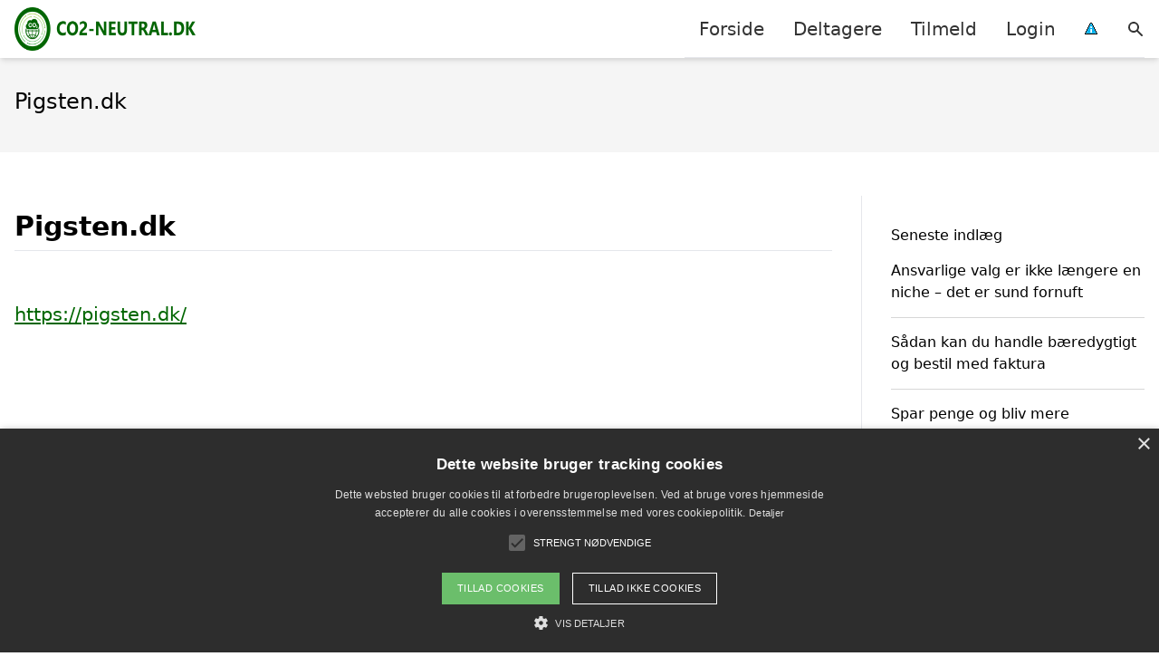

--- FILE ---
content_type: application/javascript
request_url: https://cdn.cookie-script.com/s/7250620eeada24919802a2b734734473.js
body_size: 17669
content:
/*@cc_on;document.querySelectorAll||(document.querySelectorAll=function(e){var c,t=document.createElement('style'),i=[];for(document.documentElement.firstChild.appendChild(t),document._qsa=[],t.styleSheet.cssText=e+'{x-qsa:expression(document._qsa && document._qsa.push(this))}',window.scrollBy(0,0),t.parentNode.removeChild(t);document._qsa.length;)(c=document._qsa.shift()).style.removeAttribute('x-qsa'),i.push(c);return document._qsa=null,i}),document.querySelector||(document.querySelector=function(e){var t=document.querySelectorAll(e);return t.length?t[0]:null});@*/!function(){var t=function(e){return e.replace(/^\s+|\s+$/g,'')},c=function(e){return new RegExp('(^|\\s+)'+e+'(\\s+|$)')},i=function(e,t,c){for(var i=0;i<e.length;i++)t.call(c,e[i])};function e(e){this.element=e};e.prototype={add:function(){i(arguments,function(e){this.contains(e)||(this.element.className=t(this.element.className+' '+e))},this)},remove:function(){i(arguments,function(e){this.element.className=t(this.element.className.replace(c(e),' '))},this)},toggle:function(e){return this.contains(e)?(this.remove(e),!1):(this.add(e),!0)},contains:function(e){return c(e).test(this.element.className)},item:function(e){return this.element.className.split(/\s+/)[e]||null},replace:function(e,t){this.remove(e),this.add(t)}},'classList'in Element.prototype||Object.defineProperty(Element.prototype,'classList',{get:function(){return new e(this)}}),window.DOMTokenList&&!DOMTokenList.prototype.replace&&(DOMTokenList.prototype.replace=e.prototype.replace)}();Array.prototype.indexOf||(Array.prototype.indexOf=function(e,t){'use strict';var c;if(null==this)throw new TypeError('"this" is null or not defined');var n=Object(this),r=n.length>>>0;if(0===r)return-1;var i=0|t;if(i>=r)return-1;for(c=Math.max(i>=0?i:r-Math.abs(i),0);c<r;c++)if(c in n&&n[c]===e)return c;return-1});if(!(!!CookieScript&&!!CookieScript.instance)){var CookieScript=function(){this.version='20211221';this.onAcceptAll=function(){};this.onAccept=function(){};this.onReject=function(){};this.onClose=function(){};this.currentState=function(){var e={action:o('action')};var t=o('key');if(t){e.key=t};e.categories=A();return e};this.expireDays=function(){return ge};this.hash=function(){return we};this.show=function(){D()};this.hide=function(){b();g()};this.categories=function(){return i};this.getCookieValueForQueryArg=function(){var e=f(),t=c.get(e);if(t){return e+'='+encodeURIComponent(t)};return''};this.dispatchEventNames=[];this.currentLang=null;this.iabCMP=null;this.getCMPId=function(){return Number(ve)};this.getIABSdkUrl=function(){return xe};this.getIABText=function(){return ye};this.getIABTextTranslations=function(){return je};this.showIABSpecificTab=function(e){return!1};this.setCMPCookie=function(e){r('CMP',e)};this.getCMPCookie=function(){return o('CMP')};this.forceDispatchCSLoadEvent=function(){d('CookieScriptLoaded')};this.applyTranslation=function(e){B(e)};this.applyCurrentCookiesState=function(){C()};this.applyTranslationByCode=function(e,t){if(t===undefined){t={rebuildIab:!!document.querySelector('div[data-cs-maintab-content="setting_advertising"]')}};L(e,t)};this.acceptAllAction=function(){de(!0);var t='acceptall',e=O(i);b();r('action','accept');p();M(i);T(i);r('categories',JSON.stringify(e));k(!0);u(!0);S('accept',e.join(','));h(t,'');q(!0);g();nt();H();z();P('selectAll')};this.acceptAction=function(e){var t;if(typeof e==='undefined'){t=tt();M(t)}
else{if(U){e.push('strict')};t=m(e);ae(t)};var c=O(t);if(t.length===i.length){p();k(!0);u(!0)}
else{p(t);k(!0,t);u(!0,t)};T(t);F(t);if(c.length>0){r('action','accept');r('categories',JSON.stringify(c));S('accept',c.join(','));h('accept',c.join(','))}
else{r('action','reject');r('categories',[]);S('reject','');h('reject','')};P('setOnlyChecked');b();q(t.length===i.length);g();ot(t);H();z()};this.rejectAllAction=function(){de(!1);M([]);h('reject','');r('action','reject');r('categories',JSON.stringify([]));S('reject','');F();b();q(!1);g();st();H();z();k(!1);u(!1);P('rejectAll')};this.demoLoadView=function(){a('Warning is real site script')};var t=this,vt='\n    <style data-type="cookiescriptstyles">\n      #cookiescript_injected {\r\n    background-color: #2d2d2d;\r\n    z-index: 999997;\r\n    opacity: 1;\r\n    font-size: 14px;\r\n    font-weight: normal;\r\n    font-family: \'Open Sans\', Arial, \'Trebuchet MS\', \'Segoe UI\', \'Helvetica\', sans-serif;\r\n    box-shadow: 1px 2px 8px 0 rgba(0, 0, 0, 0.35);\r\n    color: #FFFFFF;\r\n    box-sizing: border-box;\r\n}\r\n.cookiescript_checkbox_label {\r\n    cursor: pointer;\r\n    display: flex;\r\n    align-items: center;\r\n    padding:0 4px;\r\n    line-height: 1.5;\r\n    margin:0;\r\n\ttext-align: left;\r\n}\r\n#cookiescript_close {\r\n    position: absolute;\r\n    top: 10px;\r\n    right: 10px;\r\n    font-size: 29px;\r\n    line-height: 13px;\r\n    cursor: pointer;\r\n    color: #FFFFFF;\r\n    height: 15px;\r\n    width: 15px;\r\n    margin: 0;\r\n    padding: 0;\r\n    overflow: hidden;\r\n    letter-spacing: 0;\r\n    font-family: \'Trebuchet MS\', \'Arial\', sans-serif;\r\n    font-weight: 100;\r\n    opacity: 0.85;\r\n    z-index: 999999;\r\n}\r\n\r\n#cookiescript_buttons {\r\n    display: flex;\r\n    flex-direction: row;\r\n    font-weight: 700;\r\n}\r\n#cookiescript_manage_wrap {\r\n    text-transform: uppercase;\r\n    text-align: center;\r\n    font-size: 11px;\r\n    letter-spacing: 0.1px;\r\n    font-weight: 500;\r\n}\r\n#cookiescript_manage {\r\n    display: inline;\r\n    cursor: pointer;\r\n    color: #FFFFFF;\r\n    opacity:0.85;\r\n}\r\n#cookiescript_manage #cookiescript_manageicon .cookiescript_gear {\r\n    fill: #FFFFFF;\r\n}\r\n#cookiescript_manage:hover #cookiescript_manageicon .cookiescript_gear {\r\n    fill: #6BBE6B;;\r\n}\r\n\r\nsvg#cookiescript_manageicon {\r\n    width: 15px;\r\n    height: 15px;\r\n    display: inline;\r\n    margin: 0 5px 0 0;\r\n    padding: 0;\r\n    position: relative;\r\n    top: 3px;\r\n    vertical-align: baseline;\r\n}\r\n#cookiescript_header {\r\n    background-color: transparent;\r\n    z-index: 999998;\r\n    color: #FFFFFF;\r\n    font-size: 17px;\r\n    line-height: 1.3;\r\n    font-weight: 600;\r\n    letter-spacing: 0.4px;\r\n    opacity:1;\r\n}\r\n.cookiescript_checkbox {\r\n    display: flex;\r\n    flex-direction: row;\r\n}\r\ninput.cookiescript_checkbox_input {\r\n}\r\nspan.cookiescript_checkbox_text {\r\n    display: inline-block;\r\n    font-size: 11px;\r\n    margin: 0;\r\n    text-transform: uppercase;\r\n    font-weight: 500;\r\n    color: #FFFFFF;\r\n}\r\n\r\n#cookiescript_save {\r\n    border: 0;\r\n    transition: all 0.25s ease 0s;\r\n    background-color: #6BBE6B;\r\n    color: #FFFFFF;\r\n    text-transform: uppercase;\r\n    font-size: 11px;\r\n    text-align: center;\r\n    line-height: 3.2;\r\n    letter-spacing: 0.4px;\r\n}\r\n\/*IE 9 fixes*\/\r\n@media screen and (min-width:0\\0) and (min-resolution: .001dpcm) {\r\n    .cookiescript_checkbox_label {\r\n        position: relative;\r\n        top:-10px;\r\n    }\r\n    #cookiescript_accept, #cookiescript_reject, #cookiescript_save{\r\n    \tdisplay: inline-block;\r\n    }\r\n    #cookiescript_buttons{\r\n    \ttext-align:center;\r\n    }\r\n}\r\n#cookiescript_save{\r\n    display: none;\r\n}\r\n#cookiescript_reject {\r\n    border: 1px solid #FFFFFF;\r\n    text-align: center;\r\n    line-height: 3;\r\n    font-size: 11px;\r\n    text-transform: uppercase;\r\n    letter-spacing: 0.4px;\r\n    color: #FFFFFF;\r\n    background: #2d2d2d;\r\n}\r\n#cookiescript_accept {\r\n\ttransition: all 0.25s ease 0s;\r\n\ttext-transform: uppercase;\r\n\tfont-size: 11px;\r\n\ttext-align: center;\r\n\tletter-spacing: 0.4px;\r\n\tborder: 0;\r\n\tbackground-color: #6BBE6B;\r\n\tcolor: #FFFFFF;\r\n\tline-height: 3.2;\r\n}\r\n\r\n#cookiescript_accept, #cookiescript_reject, #cookiescript_save {\r\n    font-weight: 500;\r\n    cursor: pointer;\r\n    white-space: nowrap;\r\n    transition-duration: 100ms;\r\n    transition-timing-function: ease-in-out;\r\n    min-width: 103px;\r\n}\r\n.cookiescript_bigger {\r\n    transform: scale(1.1);\r\n}\r\n#cookiescript_link {\r\n    text-decoration: none;\r\n    color: #FFFFFF;\r\n    font-size: 9px;\r\n    text-align: center;\r\n    font-weight: 400;\r\n    text-transform: uppercase;\r\n    opacity: 0.8;\r\n\tdisplay:inline !important;\r\n}\r\n\r\n#cookiescript_readmore,\r\n#cookiescript_reportlink,\r\n#cookiescript_cookiescriptlink {\r\n    border: 0;\r\n    padding: 0;\r\n    cursor: pointer;\r\n    margin: 0;\r\n    transition: all 100ms ease 0s;\r\n    background-color: transparent;\r\n    color: #FFFFFF;\r\n    display: inline;\r\n    font-size: 11px;\r\n}\r\n\r\n#cookiescript_description {\r\n    color: #FFFFFF;\r\n    font-size: 12px;\r\n    letter-spacing: 0.3px;\r\n    line-height: 1.7;\r\n    font-weight: 400;\r\n    opacity: 0.85;\r\n}\r\n#cookiescript_checkboxs {\r\n}\r\n#cookiescript_close:hover,\r\n#cookiescript_manage:hover,\r\n#cookiescript_link:hover\r\n{\r\n    opacity: 1;\r\n}\r\n\r\n#cookiescript_reject:hover {\r\n    background-color: #3e3e3e;\r\n}\r\n\r\n#cookiescript_accept:hover{\r\n\tbackground-color: #63b063;\r\n}\r\n#cookiescript_save:hover {\r\n    background-color: #63b063;\r\n}\r\n\r\n#cookiescript_readmore:hover,\r\n#cookiescript_reportlink:hover,\r\n#cookiescript_cookiescriptlink:hover\r\n{\r\n    color: #6BBE6B;\r\n}\r\n\r\n#cookiescript_badge {\r\n    position: fixed;\r\n    line-height: 0;\r\n    cursor: pointer;\r\n    z-index: 99999;\r\n    font-size: 0;\r\n    color: #999;\r\nleft: 10px;\r\n    display: flex;\r\n    flex-direction: row;\r\n    opacity: 1;\r\n}\r\n\r\n#cookiescript_badgetext{\r\n    text-transform: uppercase;\r\n    font-weight: 600;\r\n    font-family: \'Open Sans\', Arial, \'Trebuchet MS\', \'Segoe UI\', \'Helvetica\', sans-serif;\r\n    overflow: hidden;\r\n    transition-duration: 500ms;\r\n    white-space: nowrap;\r\n    padding-right: 0;\r\n    color: #FFFFFF;\r\n}\r\n\r\n#cookiescript_badgesvg{\r\n    width:40px;\r\n    height: 40px;\r\n}\r\n\r\n\r\n\r\n#cookiescript_badge {\r\nbottom: 10px;\r\n    border-radius:25px;\r\n    padding:3px;\r\n    transition-duration: 500ms;\r\n    box-shadow: 1px 2px 8px 0 rgba(0, 0, 0, 0.2);\r\n    background: #2d2d2d;\r\n}\r\n#cookiescript_badge:hover #cookiescript_badgetext{\r\n    max-width: 300px;\r\n    padding-right: 15px;\r\n    padding-left: 12px;\r\n}\r\n#cookiescript_badgetext {\r\n    font-size: 16px;\r\n    line-height: 2.5;\r\n    max-width: 0;\r\n}\r\n#cookiescript_badgeimage {\r\n    width: 40px;\r\n    height: 40px;\r\n}\r\n@media only screen and (max-width: 414px) {\r\n    #cookiescript_badgeimage {\r\n        width: 30px;\r\n        height: 30px;\r\n    }\r\n    #cookiescript_badgesvg{\r\n        width:30px;\r\n        height: 30px;\r\n    }\r\n    #cookiescript_badgetext{\r\n        display: none;\r\n    }\r\n}\r\n\/*IE 9 fixes*\/\r\n@media screen and (min-width:0\\0) and (min-resolution: .001dpcm) {\r\n\t#cookiescript_badgeimage{\r\n    \tfloat:left;\r\n    }\r\n}\r\n\r\n@media print{\r\n    #cookiescript_injected{\r\n        display:none;\r\n    }\r\n}\r\n\r\n.cookiescript_fullreport,\r\n.cookiescript_fullreport tbody,\r\n.cookiescript_fullreport thead,\r\n.cookiescript_fullreport tr,\r\n.cookiescript_fullreport th,\r\n.cookiescript_fullreport td {\r\n  margin: 0;\r\n  padding: 0;\r\n  border: 0;\r\n  font-size: 100%;\r\n  font: inherit;\r\n  vertical-align: baseline;\r\n}\r\ntable.cookiescript_fullreport {\r\n  border-collapse: collapse;\r\n  border-spacing: 0;\r\n}\r\n\r\n#cookiescript_maintabs {\r\n\tdisplay: flex;\r\n\tjustify-content: space-around;\r\n\tbackground: rgba(193, 193, 193, 0.4);\r\n\talign-items: stretch;\r\n\toverflow: hidden;\r\n\tmin-height: 36px;\r\n}\r\n\r\n#cookiescript_categories,\r\n#cookiescript_iab_type {\r\n\tdisplay: flex;\r\n\tjustify-content: center;\r\n\tpadding: 7px 0;\r\n\tborder-bottom: 1px solid #F1F1F1;\r\n\tflex-wrap: wrap;\r\n}\r\n\r\n#cookiescript_cookietablewrap {\r\n\tmax-width: 1140px;\r\n\toverflow: hidden;\r\n    min-height: 216px;\r\n\t-webkit-background-clip: padding-box;\r\n\tbackground-clip: padding-box;\r\n\tmax-height: 350px;\r\n\tbox-sizing: border-box;\r\n\twidth: 100%;\r\n\tposition: relative;\r\n\tdisplay: flex;\r\n\tflex-direction: column;\r\n}\r\n\r\n#cookiescript_cookietablewrap.cookiescript_hidden {\r\n\topacity: 0.0;\r\n\theight: 0;\r\n\tmin-height: 0;\r\n\tmax-height: 0;\r\n\tmargin: 0;\r\n}\r\n\r\n#cookiescript_reportwrap,\r\n#cookiescript_iabwrap {\r\n\theight: 137px;\r\n\toverflow: auto;\r\n}\r\n\r\n#cookiescript_reportwrap > div,\r\n#cookiescript_iabwrap > div {\r\n\ttransition: opacity 200ms 0ms, height 0ms 200ms;\r\n}\r\n\r\n.cookiescript_category_description {\r\n\tpadding: 7px 10px;\r\n\tfont-size: 11px;\r\n\ttext-align: left;\r\n\tfont-weight: normal;\r\n\tline-height: 1.5;\r\n\tcolor: #6f6f6f;\r\n\tmargin: 0;\r\n}\r\n\r\n.cookiescript_fullreport th {\r\n\tbackground: #F5F5F5;\r\n\tcolor: #4b4b4b;\r\n}\r\n\r\n#cookiescript_categories > div,\r\n#cookiescript_iab_type > div {\r\n\tcursor: pointer;\r\n\tpadding: 0 9px;\r\n\tfont-size: 11px;\r\n\tfont-weight: 600;\r\n\tbackground: #f5f5f5;\r\n\tcolor: #4b4b4b;\r\n\tline-height: 2;\r\n\tmargin: 3px 5px;\r\n\twhite-space: nowrap;\r\n}\r\n\r\n#cookiescript_maintabs > div {\r\n\tcursor: pointer;\r\n\twidth: 50%;\r\n\ttransition: all 300ms ease 0s;\r\n\ttext-transform: uppercase;\r\n\tfont-size: 12px;\r\n\ttext-align: center;\r\n\tline-height: 1.5;\r\n\tfont-weight: 500;\r\n\tcolor: #FEFEFE;\r\n\tpadding: 9px 0;\r\n\tposition: relative;\r\n}\r\n\r\n#cookiescript_maintabs .cookiescript_active {\r\n\tbackground: #fefefe;\r\n\tcolor: #2d2d2d;\r\n}\r\n\r\n#cookiescript_declarationwrap {\r\n\tbackground: #FEFEFE;\r\n\ttransition: opacity 200ms 0ms, height 0ms 200ms;\r\n}\r\n\r\n#cookiescript_categories .cookiescript_active,\r\n#cookiescript_iab_type .cookiescript_active {\r\n\tbackground: #2d2d2d;\r\n\tcolor: #FEFEFE;\r\n}\r\n\r\n#cookiescript_reportwrap::-webkit-scrollbar-track,\r\n#cookiescript_iabwrap::-webkit-scrollbar-track,\r\n#cookiescript_aboutwrap::-webkit-scrollbar-track {\r\n\tbackground-color: #DADADA;\r\n}\r\n\r\n#cookiescript_reportwrap::-webkit-scrollbar,\r\n#cookiescript_iabwrap::-webkit-scrollbar,\r\n#cookiescript_aboutwrap::-webkit-scrollbar {\r\n\twidth: 6px;\r\n\theight: 6px;\r\n}\r\n\r\n#cookiescript_reportwrap::-webkit-scrollbar-thumb,\r\n#cookiescript_iabwrap::-webkit-scrollbar-thumb,\r\n#cookiescript_aboutwrap::-webkit-scrollbar-thumb {\r\n\tbackground-color: #2d2d2d;\r\n}\r\n\r\n.cookiescript_fullreport {\r\n\tborder-collapse: collapse;\r\n\twidth: 100%;\r\n\t}\r\n\r\n.cookiescript_fullreport td:nth-child(1) {\r\n\tfont-weight: 600;\r\n}\r\n\r\n.cookiescript_fullreport td:nth-child(3), .cookiescript_fullreport th:nth-child(3) {\r\n\ttext-align: center;\r\n}\r\n\r\n.cookiescript_fullreport td, .cookiescript_fullreport th {\r\n\twhite-space: normal;\r\n\tpadding: 0 8px;\r\n\tfont-size: 11px;\r\n\tfont-weight: 600;\r\n\ttext-align: left;\r\n\tline-height: 1.5;\r\n\tmargin: 0;\r\n}\r\n\r\n.cookiescript_fullreport td {\r\n\tpadding: 7px 8px;\r\n\tline-height: 1.3;\r\n\tvertical-align: top;\r\n\tfont-weight: 400;\r\n\tborder-bottom: 1px solid #F1F1F1;\r\n\tborder-top: 0;\r\n\tborder-left: 0;\r\n\tborder-right: 0;\r\n\tcolor: #6f6f6f;\r\n\tbackground: transparent;\r\n}\r\n.cookiescript_fullreport th {\r\n\tpadding: 7px 8px;\r\n\tvertical-align: middle;\r\n}\r\n.cookiescript_vendor_name a {\r\n\ttext-decoration: underline;\r\n\tfont-weight: bold;\r\n\tcolor: #6f6f6f;\r\n\tline-height: normal;\r\n\tborder: 0;\r\n\tpadding: 0;\r\n\tmargin: 0;\r\n\tbackground: transparent;\r\n\tfont-size: 11px;\r\n}\r\n.cookiescript_vendor_name a:hover {\r\n\tcolor: #000;\r\n}\r\n\r\n.cookiescript_fullreport td:last-child, .cookiescript_fullreport th:last-child {\r\n\tpadding-right: 18px;\r\n}\r\n\r\n.cookiescript_fullreport td:nth-child(1), .cookiescript_fullreport th:nth-child(1) {\r\n\tpadding-left: 18px;\r\n\tword-break: normal;\r\n}\r\n\r\n#cookiescript_aboutwrap {\r\n\tpadding: 7px 18px;\r\n\tfont-size: 12px;\r\n\ttext-align: left;\r\n\tfont-weight: normal;\r\n\tline-height: 1.5;\r\n\tbackground-color: #fefefe;\r\n\tbox-sizing: border-box;\r\n\tcolor: #6f6f6f;\r\n\ttransition: opacity 200ms 0ms;\r\n\toverflow: auto;\r\n\tflex-grow: 0;\r\n\theight: 180px;\r\n}\r\n\r\n#cookiescript_aboutwrap.cookiescript_hidden {\r\n\topacity: 0;\r\n\theight: 0;\r\n\toverflow: hidden;\r\n\tpadding: 0;\r\n}\r\n\r\n#cookiescript_declarationwrap.cookiescript_hidden {\r\n\topacity: 0;\r\n\theight: 0;\r\n\toverflow: hidden;\r\n}\r\n\r\n#cookiescript_setting_advertising_wrap {\r\n    padding: 7px 18px;\r\n    font-size: 12px;\r\n    text-align: left;\r\n    font-weight: normal;\r\n    line-height: 1.5;\r\n    background-color: #fefefe;\r\n    box-sizing: border-box;\r\n    color: #6f6f6f;\r\n    transition: opacity 200ms 0ms;\r\n    overflow: auto;\r\n    flex-grow: 0;\r\n    height: 180px;\r\n}\r\n\r\n#cookiescript_setting_advertising_wrap.cookiescript_hidden {\r\n    opacity: 0;\r\n    height: 0;\r\n    overflow: hidden;\r\n}\r\n\r\n#cookiescript_tabscontent {\r\n\tbackground: #FEFEFE;\r\n\toverflow: hidden;\r\n\tdisplay: flex;\r\n\tflex-direction: column;\r\n}\r\n\r\n#cookiescript_reportwrap .cookiescript_hidden,\r\n#cookiescript_iabwrap .cookiescript_hidden {\r\n\topacity: 0;\r\n\theight: 0;\r\n\ttransition: opacity 200ms 0ms, height 0ms 200ms;\r\n\toverflow: hidden;\r\n}\r\n#cookiescript_reportdate{\r\n\tfont-size: 11px;\r\n\ttext-align: right;\r\n\topacity: 0.9;\r\n\tpadding: 0 10px;\r\n\tmargin: 0;\r\n}\r\n\r\n#cookiescript_injected.hascookiereport #cookiescript_copyright{\r\n\tdisplay: none;\r\n}\r\n\r\n\r\n@media only screen and (max-width: 414px) {\r\n\t.cookiescript_fullreport thead {\r\n\t\tdisplay: none;\r\n\t}\r\n\r\n\t.cookiescript_fullreport td {\r\n\t\tdisplay: flex;\r\n\t}\r\n\r\n\t.cookiescript_fullreport td::before {\r\n\t\tcontent: attr(label);\r\n\t\tfont-weight: bold;\r\n\t\twidth: 120px;\r\n\t\tmin-width: 120px;\r\n\t}\r\n\r\n\t.cookiescript_category_description,\r\n\t.cookiescript_fullreport td,\r\n\t.cookiescript_fullreport td:nth-child(1),\r\n\t.cookiescript_fullreport td:nth-child(3) {\r\n\t\tpadding: 7px 10px;\r\n\t\ttext-align: left;\r\n\t}\r\n\r\n\t.cookiescript_fullreport td:last-child {\r\n\t\tborder-bottom: none;\r\n\t}\r\n\r\n\t.cookiescript_fullreport tr:nth-child(even) {\r\n\t\tbackground: #f5f5f5;\r\n\t}\r\n\r\n.cookiescript_fullreport tr:nth-child(even) td {\r\n    border-bottom: 1px solid #FFF;\r\n\t}\r\n}\r\n\r\n\r\n@media screen and (min-width:0\\0) and (min-resolution: .001dpcm) {\r\n\t#cookiescript_maintabs > div{\r\n\t\tdisplay:block;\r\n\t\tfloat:left;\r\n\t}\r\n\t#cookiescript_categories > div,\r\n\t#cookiescript_iab_type > div{\r\n\t\tdisplay:inline-block;\r\n\t}\r\n\r\n}\r\n\r\n\r\n\r\n\r\n\r\n\r\n.cookiescript_rtl {\r\n    direction:rtl;\r\n}\r\n\r\n\r\n\/*Start Checkboxes*\/\r\n#cookiescript_injected_fsd .mdc-checkbox,\r\n#cookiescript_injected .mdc-checkbox {\r\n    box-sizing: content-box !important;\r\n}\r\n#cookiescript_injected_fsd .mdc-checkbox__native-control,\r\n#cookiescript_injected .mdc-checkbox__native-control {\r\n    display: block;\r\n    z-index: 1;\r\n}\r\n#cookiescript_injected_fsd .mdc-checkbox .mdc-checkbox__native-control:focus~.mdc-checkbox__background::before, \r\n#cookiescript_injected .mdc-checkbox .mdc-checkbox__native-control:focus~.mdc-checkbox__background::before, \r\n#cookiescript_injected_fsd .mdc-checkbox .mdc-checkbox__native-control:indeterminate~.mdc-checkbox__background::before,\r\n#cookiescript_injected .mdc-checkbox .mdc-checkbox__native-control:indeterminate~.mdc-checkbox__background::before {\r\n    background-color: #FFFFFF;\r\n}\r\n\r\n#cookiescript_injected .mdc-checkbox,#cookiescript_injected_fsd .mdc-checkbox{display:inline-block;position:relative;flex:0 0 18px;box-sizing:content-box;width:18px;height:18px;line-height:0;white-space:nowrap;cursor:pointer;vertical-align:bottom;padding:11px}#cookiescript_injected .mdc-checkbox .mdc-checkbox__native-control:checked~.mdc-checkbox__background::before,#cookiescript_injected .mdc-checkbox .mdc-checkbox__native-control:indeterminate~.mdc-checkbox__background::before,#cookiescript_injected_fsd .mdc-checkbox .mdc-checkbox__native-control:checked~.mdc-checkbox__background::before,#cookiescript_injected_fsd .mdc-checkbox .mdc-checkbox__native-control:indeterminate~.mdc-checkbox__background::before{background-color:#FFFFFF}@supports not (-ms-ime-align:auto){#cookiescript_injected .mdc-checkbox .mdc-checkbox__native-control:checked~.mdc-checkbox__background::before,#cookiescript_injected .mdc-checkbox .mdc-checkbox__native-control:indeterminate~.mdc-checkbox__background::before,#cookiescript_injected_fsd .mdc-checkbox .mdc-checkbox__native-control:checked~.mdc-checkbox__background::before,#cookiescript_injected_fsd .mdc-checkbox .mdc-checkbox__native-control:indeterminate~.mdc-checkbox__background::before{background-color:var(--mdc-theme-secondary, #FFFFFF)}}#cookiescript_injected .mdc-checkbox .mdc-checkbox__background,#cookiescript_injected_fsd .mdc-checkbox .mdc-checkbox__background{top:11px;left:11px}#cookiescript_injected .mdc-checkbox .mdc-checkbox__background::before,#cookiescript_injected_fsd .mdc-checkbox .mdc-checkbox__background::before{top:-13px;left:-13px;width:40px;height:40px}#cookiescript_injected .mdc-checkbox .mdc-checkbox__native-control,#cookiescript_injected_fsd .mdc-checkbox .mdc-checkbox__native-control{top:0;right:0;left:0;width:40px;height:40px}#cookiescript_injected .mdc-checkbox__native-control:enabled:not(:checked):not(:indeterminate)~.mdc-checkbox__background,#cookiescript_injected_fsd .mdc-checkbox__native-control:enabled:not(:checked):not(:indeterminate)~.mdc-checkbox__background{border-color:#FFFFFF;background-color:transparent}#cookiescript_injected .mdc-checkbox__native-control:enabled:checked~.mdc-checkbox__background,#cookiescript_injected .mdc-checkbox__native-control:enabled:indeterminate~.mdc-checkbox__background,#cookiescript_injected_fsd .mdc-checkbox__native-control:enabled:checked~.mdc-checkbox__background,#cookiescript_injected_fsd .mdc-checkbox__native-control:enabled:indeterminate~.mdc-checkbox__background{border-color:#FFFFFF;background-color:#FFFFFF}#cookiescript_injected .mdc-checkbox__native-control[disabled]:not(:checked):not(:indeterminate)~.mdc-checkbox__background,#cookiescript_injected_fsd .mdc-checkbox__native-control[disabled]:not(:checked):not(:indeterminate)~.mdc-checkbox__background{border-color:rgba(255,255,255,0.26);background-color:transparent}#cookiescript_injected .mdc-checkbox__native-control[disabled]:checked~.mdc-checkbox__background,#cookiescript_injected .mdc-checkbox__native-control[disabled]:indeterminate~.mdc-checkbox__background,#cookiescript_injected_fsd .mdc-checkbox__native-control[disabled]:checked~.mdc-checkbox__background,#cookiescript_injected_fsd .mdc-checkbox__native-control[disabled]:indeterminate~.mdc-checkbox__background{border-color:transparent;background-color:rgba(255,255,255,0.26)}#cookiescript_injected .mdc-checkbox__native-control:enabled~.mdc-checkbox__background .mdc-checkbox__checkmark,#cookiescript_injected_fsd .mdc-checkbox__native-control:enabled~.mdc-checkbox__background .mdc-checkbox__checkmark{color:#2d2d2d}#cookiescript_injected .mdc-checkbox__native-control:disabled~.mdc-checkbox__background .mdc-checkbox__checkmark,#cookiescript_injected_fsd .mdc-checkbox__native-control:disabled~.mdc-checkbox__background .mdc-checkbox__checkmark{color:#2d2d2d}#cookiescript_injected .mdc-checkbox__background,#cookiescript_injected_fsd .mdc-checkbox__background{display:inline-flex;position:absolute;align-items:center;justify-content:center;box-sizing:border-box;width:18px;height:18px;border:2px solid #FFFFFF;border-radius:2px;background-color:transparent;pointer-events:none;will-change:background-color,border-color;transition:background-color 90ms 0s cubic-bezier(.4,0,.6,1),border-color 90ms 0s cubic-bezier(.4,0,.6,1)}#cookiescript_injected .mdc-checkbox__background .mdc-checkbox__background::before,#cookiescript_injected_fsd .mdc-checkbox__background .mdc-checkbox__background::before{background-color:#000}@supports not (-ms-ime-align:auto){#cookiescript_injected .mdc-checkbox__checkmark,#cookiescript_injected_fsd .mdc-checkbox__checkmark{position:absolute;top:0;right:0;bottom:0;left:0;width:100%;opacity:0;transition:opacity 180ms 0s cubic-bezier(.4,0,.6,1)}#cookiescript_injected .mdc-checkbox__checkmark-path,#cookiescript_injected_fsd .mdc-checkbox__checkmark-path{transition:stroke-dashoffset 180ms 0s cubic-bezier(.4,0,.6,1);stroke:currentColor;stroke-width:3.12px;stroke-dashoffset:29.7833385;stroke-dasharray:29.7833385}#cookiescript_injected .mdc-checkbox__native-control:checked~.mdc-checkbox__background,#cookiescript_injected .mdc-checkbox__native-control:indeterminate~.mdc-checkbox__background,#cookiescript_injected_fsd .mdc-checkbox__native-control:checked~.mdc-checkbox__background,#cookiescript_injected_fsd .mdc-checkbox__native-control:indeterminate~.mdc-checkbox__background{transition:border-color 90ms 0s cubic-bezier(0,0,.2,1),background-color 90ms 0s cubic-bezier(0,0,.2,1)}#cookiescript_injected .mdc-checkbox__native-control:checked~.mdc-checkbox__background .mdc-checkbox__checkmark-path,#cookiescript_injected .mdc-checkbox__native-control:indeterminate~.mdc-checkbox__background .mdc-checkbox__checkmark-path,#cookiescript_injected_fsd .mdc-checkbox__native-control:checked~.mdc-checkbox__background .mdc-checkbox__checkmark-path,#cookiescript_injected_fsd .mdc-checkbox__native-control:indeterminate~.mdc-checkbox__background .mdc-checkbox__checkmark-path{stroke-dashoffset:0}#cookiescript_injected .mdc-checkbox__background::before,#cookiescript_injected_fsd .mdc-checkbox__background::before{position:absolute;-webkit-transform:scale(0,0);transform:scale(0,0);border-radius:50%;opacity:0;pointer-events:none;content:"";will-change:opacity,transform;transition:opacity 90ms 0s cubic-bezier(.4,0,.6,1),-webkit-transform 90ms 0s cubic-bezier(.4,0,.6,1);transition:opacity 90ms 0s cubic-bezier(.4,0,.6,1),transform 90ms 0s cubic-bezier(.4,0,.6,1);transition:opacity 90ms 0s cubic-bezier(.4,0,.6,1),transform 90ms 0s cubic-bezier(.4,0,.6,1),-webkit-transform 90ms 0s cubic-bezier(.4,0,.6,1)}#cookiescript_injected .mdc-checkbox__native-control:focus~.mdc-checkbox__background::before,#cookiescript_injected_fsd .mdc-checkbox__native-control:focus~.mdc-checkbox__background::before{-webkit-transform:scale(1);transform:scale(1);opacity:.12;transition:opacity 80ms 0s cubic-bezier(0,0,.2,1),-webkit-transform 80ms 0s cubic-bezier(0,0,.2,1);transition:opacity 80ms 0s cubic-bezier(0,0,.2,1),transform 80ms 0s cubic-bezier(0,0,.2,1);transition:opacity 80ms 0s cubic-bezier(0,0,.2,1),transform 80ms 0s cubic-bezier(0,0,.2,1),-webkit-transform 80ms 0s cubic-bezier(0,0,.2,1)}#cookiescript_injected .mdc-checkbox__native-control,#cookiescript_injected_fsd .mdc-checkbox__native-control{position:absolute;margin:0;padding:0;opacity:0;cursor:inherit}#cookiescript_injected .mdc-checkbox__native-control:disabled,#cookiescript_injected_fsd .mdc-checkbox__native-control:disabled{cursor:default;pointer-events:none}#cookiescript_injected .mdc-checkbox__native-control:checked~.mdc-checkbox__background .mdc-checkbox__checkmark,#cookiescript_injected_fsd .mdc-checkbox__native-control:checked~.mdc-checkbox__background .mdc-checkbox__checkmark{transition:opacity 180ms 0s cubic-bezier(0,0,.2,1),-webkit-transform 180ms 0s cubic-bezier(0,0,.2,1);transition:opacity 180ms 0s cubic-bezier(0,0,.2,1),transform 180ms 0s cubic-bezier(0,0,.2,1);transition:opacity 180ms 0s cubic-bezier(0,0,.2,1),transform 180ms 0s cubic-bezier(0,0,.2,1),-webkit-transform 180ms 0s cubic-bezier(0,0,.2,1);opacity:1}#cookiescript_injected .mdc-checkbox__native-control:indeterminate~.mdc-checkbox__background .mdc-checkbox__checkmark,#cookiescript_injected_fsd .mdc-checkbox__native-control:indeterminate~.mdc-checkbox__background .mdc-checkbox__checkmark{-webkit-transform:rotate(45deg);transform:rotate(45deg);opacity:0;transition:opacity 90ms 0s cubic-bezier(.4,0,.6,1),-webkit-transform 90ms 0s cubic-bezier(.4,0,.6,1);transition:opacity 90ms 0s cubic-bezier(.4,0,.6,1),transform 90ms 0s cubic-bezier(.4,0,.6,1);transition:opacity 90ms 0s cubic-bezier(.4,0,.6,1),transform 90ms 0s cubic-bezier(.4,0,.6,1),-webkit-transform 90ms 0s cubic-bezier(.4,0,.6,1)}#cookiescript_injected .mdc-checkbox,#cookiescript_injected_fsd .mdc-checkbox{-webkit-tap-highlight-color:transparent}}\r\n\/*End Checkboxes*\/\r\n\r\n\r\n\/*Start Toggle*\/\r\n\r\n#cookiescript_injected .mdc-elevation-overlay,#cookiescript_injected_fsd .mdc-elevation-overlay{position:absolute;border-radius:inherit;pointer-events:none;opacity:0;transition:opacity 280ms cubic-bezier(.4,0,.2,1);background-color:#fff}#cookiescript_injected .mdc-switch,#cookiescript_injected_fsd .mdc-switch{align-items:center;background:0 0;border:none;cursor:pointer;display:inline-flex;flex-shrink:0;margin:0;outline:0;overflow:visible;padding:0;position:relative}#cookiescript_injected .mdc-switch:disabled,#cookiescript_injected_fsd .mdc-switch:disabled{cursor:default;pointer-events:none}#cookiescript_injected .mdc-switch input[type=checkbox],#cookiescript_injected_fsd .mdc-switch input[type=checkbox]{display:none;visibility:hidden}#cookiescript_injected .mdc-switch__track,#cookiescript_injected_fsd .mdc-switch__track{overflow:hidden;position:relative;width:100%}#cookiescript_injected .mdc-switch__track::after,#cookiescript_injected .mdc-switch__track::before,#cookiescript_injected_fsd .mdc-switch__track::after,#cookiescript_injected_fsd .mdc-switch__track::before{border:1px solid transparent;border-radius:inherit;box-sizing:border-box;content:"";height:100%;left:0;position:absolute;width:100%}#cookiescript_injected .mdc-switch__track::before,#cookiescript_injected_fsd .mdc-switch__track::before{transition:-webkit-transform 75ms 0s cubic-bezier(0,0,.2,1);transition:transform 75ms 0s cubic-bezier(0,0,.2,1);-webkit-transform:translateX(0);transform:translateX(0)}#cookiescript_injected .mdc-switch__track::after,#cookiescript_injected_fsd .mdc-switch__track::after{transition:-webkit-transform 75ms 0s cubic-bezier(.4,0,.6,1);transition:transform 75ms 0s cubic-bezier(.4,0,.6,1);-webkit-transform:translateX(-100%);transform:translateX(-100%)}#cookiescript_injected .mdc-switch__track[dir=rtl]::after,#cookiescript_injected [dir=rtl] .mdc-switch__track::after,#cookiescript_injected_fsd .mdc-switch__track[dir=rtl]::after,#cookiescript_injected_fsd [dir=rtl] .mdc-switch__track::after{-webkit-transform:translateX(100%);transform:translateX(100%)}#cookiescript_injected .mdc-switch--selected .mdc-switch__track::before,#cookiescript_injected_fsd .mdc-switch--selected .mdc-switch__track::before{transition:-webkit-transform 75ms 0s cubic-bezier(.4,0,.6,1);transition:transform 75ms 0s cubic-bezier(.4,0,.6,1);-webkit-transform:translateX(100%);transform:translateX(100%)}#cookiescript_injected .mdc-switch--selected .mdc-switch__track[dir=rtl]::before,#cookiescript_injected [dir=rtl] .mdc-switch--selected .mdc-switch__track::before,#cookiescript_injected_fsd .mdc-switch--selected .mdc-switch__track[dir=rtl]::before,#cookiescript_injected_fsd [dir=rtl] .mdc-switch--selected .mdc-switch__track::before{-webkit-transform:translateX(-100%);transform:translateX(-100%)}#cookiescript_injected .mdc-switch--selected .mdc-switch__track::after,#cookiescript_injected_fsd .mdc-switch--selected .mdc-switch__track::after{transition:-webkit-transform 75ms 0s cubic-bezier(0,0,.2,1);transition:transform 75ms 0s cubic-bezier(0,0,.2,1);-webkit-transform:translateX(0);transform:translateX(0)}#cookiescript_injected .mdc-switch__handle-track,#cookiescript_injected_fsd .mdc-switch__handle-track{height:100%;pointer-events:none;position:absolute;top:0;transition:-webkit-transform 75ms 0s cubic-bezier(.4,0,.2,1);transition:transform 75ms 0s cubic-bezier(.4,0,.2,1);left:0;right:auto;-webkit-transform:translateX(0);transform:translateX(0)}#cookiescript_injected .mdc-switch__handle-track[dir=rtl],#cookiescript_injected [dir=rtl] .mdc-switch__handle-track,#cookiescript_injected_fsd .mdc-switch__handle-track[dir=rtl],#cookiescript_injected_fsd [dir=rtl] .mdc-switch__handle-track{left:auto;right:0}#cookiescript_injected .mdc-switch--selected .mdc-switch__handle-track,#cookiescript_injected_fsd .mdc-switch--selected .mdc-switch__handle-track{-webkit-transform:translateX(100%);transform:translateX(100%)}#cookiescript_injected .mdc-switch--selected .mdc-switch__handle-track[dir=rtl],#cookiescript_injected [dir=rtl] .mdc-switch--selected .mdc-switch__handle-track,#cookiescript_injected_fsd .mdc-switch--selected .mdc-switch__handle-track[dir=rtl],#cookiescript_injected_fsd [dir=rtl] .mdc-switch--selected .mdc-switch__handle-track{-webkit-transform:translateX(-100%);transform:translateX(-100%)}#cookiescript_injected .mdc-switch__handle,#cookiescript_injected_fsd .mdc-switch__handle{display:flex;pointer-events:auto;position:absolute;top:50%;-webkit-transform:translateY(-50%);transform:translateY(-50%);left:0;right:auto}#cookiescript_injected .mdc-switch__handle[dir=rtl],#cookiescript_injected [dir=rtl] .mdc-switch__handle,#cookiescript_injected_fsd .mdc-switch__handle[dir=rtl],#cookiescript_injected_fsd [dir=rtl] .mdc-switch__handle{left:auto;right:0}#cookiescript_injected .mdc-switch__handle::after,#cookiescript_injected .mdc-switch__handle::before,#cookiescript_injected_fsd .mdc-switch__handle::after,#cookiescript_injected_fsd .mdc-switch__handle::before{border:1px solid transparent;border-radius:inherit;box-sizing:border-box;content:"";width:100%;height:100%;left:0;position:absolute;top:0;transition:background-color 75ms 0s cubic-bezier(.4,0,.2,1),border-color 75ms 0s cubic-bezier(.4,0,.2,1);z-index:-1}#cookiescript_injected .mdc-switch__shadow,#cookiescript_injected_fsd .mdc-switch__shadow{border-radius:inherit;bottom:0;left:0;position:absolute;right:0;top:0}#cookiescript_injected .mdc-elevation-overlay,#cookiescript_injected_fsd .mdc-elevation-overlay{bottom:0;left:0;right:0;top:0}#cookiescript_injected .mdc-switch__ripple,#cookiescript_injected_fsd .mdc-switch__ripple{left:50%;position:absolute;top:50%;-webkit-transform:translate(-50%,-50%);transform:translate(-50%,-50%);z-index:-1}#cookiescript_injected .mdc-switch:disabled .mdc-switch__ripple,#cookiescript_injected_fsd .mdc-switch:disabled .mdc-switch__ripple{display:none}#cookiescript_injected .mdc-switch__icons,#cookiescript_injected_fsd .mdc-switch__icons{height:100%;position:relative;width:100%;z-index:1}#cookiescript_injected .mdc-switch__icon,#cookiescript_injected_fsd .mdc-switch__icon{bottom:0;left:0;margin:auto;position:absolute;right:0;top:0;opacity:0;transition:opacity 30ms 0s cubic-bezier(.4,0,1,1)}#cookiescript_injected .mdc-switch--selected .mdc-switch__icon--on,#cookiescript_injected .mdc-switch--unselected .mdc-switch__icon--off,#cookiescript_injected_fsd .mdc-switch--selected .mdc-switch__icon--on,#cookiescript_injected_fsd .mdc-switch--unselected .mdc-switch__icon--off{opacity:1;transition:opacity 45ms 30ms cubic-bezier(0,0,.2,1)}#cookiescript_injected .mdc-switch,#cookiescript_injected_fsd .mdc-switch{will-change:transform,opacity}@-webkit-keyframes mdc-ripple-fg-radius-in{from{-webkit-animation-timing-function:cubic-bezier(.4,0,.2,1);animation-timing-function:cubic-bezier(.4,0,.2,1);-webkit-transform:translate(0) scale(1);transform:translate(0) scale(1)}to{-webkit-transform:translate(0) scale(1);transform:translate(0) scale(1)}}@keyframes mdc-ripple-fg-radius-in{from{-webkit-animation-timing-function:cubic-bezier(.4,0,.2,1);animation-timing-function:cubic-bezier(.4,0,.2,1);-webkit-transform:translate(0) scale(1);transform:translate(0) scale(1)}to{-webkit-transform:translate(0) scale(1);transform:translate(0) scale(1)}}@-webkit-keyframes mdc-ripple-fg-opacity-in{from{-webkit-animation-timing-function:linear;animation-timing-function:linear;opacity:0}to{opacity:.1}}@keyframes mdc-ripple-fg-opacity-in{from{-webkit-animation-timing-function:linear;animation-timing-function:linear;opacity:0}to{opacity:.1}}@-webkit-keyframes mdc-ripple-fg-opacity-out{from{-webkit-animation-timing-function:linear;animation-timing-function:linear;opacity:.1}to{opacity:0}}@keyframes mdc-ripple-fg-opacity-out{from{-webkit-animation-timing-function:linear;animation-timing-function:linear;opacity:.1}to{opacity:0}}#cookiescript_injected .mdc-switch .mdc-switch__ripple::after,#cookiescript_injected .mdc-switch .mdc-switch__ripple::before,#cookiescript_injected_fsd .mdc-switch .mdc-switch__ripple::after,#cookiescript_injected_fsd .mdc-switch .mdc-switch__ripple::before{position:absolute;border-radius:50%;opacity:0;pointer-events:none;content:""}#cookiescript_injected .mdc-switch .mdc-switch__ripple::before,#cookiescript_injected_fsd .mdc-switch .mdc-switch__ripple::before{transition:opacity 15ms linear,background-color 15ms linear;z-index:1}#cookiescript_injected .mdc-switch .mdc-switch__ripple::after,#cookiescript_injected_fsd .mdc-switch .mdc-switch__ripple::after{z-index:0}#cookiescript_injected .mdc-switch.mdc-ripple-upgraded .mdc-switch__ripple::before,#cookiescript_injected_fsd .mdc-switch.mdc-ripple-upgraded .mdc-switch__ripple::before{-webkit-transform:scale(1);transform:scale(1)}#cookiescript_injected .mdc-switch.mdc-ripple-upgraded .mdc-switch__ripple::after,#cookiescript_injected_fsd .mdc-switch.mdc-ripple-upgraded .mdc-switch__ripple::after{top:0;left:0;-webkit-transform:scale(0);transform:scale(0);-webkit-transform-origin:center center;transform-origin:center center}#cookiescript_injected .mdc-switch.mdc-ripple-upgraded--unbounded .mdc-switch__ripple::after,#cookiescript_injected_fsd .mdc-switch.mdc-ripple-upgraded--unbounded .mdc-switch__ripple::after{top:0;left:0}#cookiescript_injected .mdc-switch.mdc-ripple-upgraded--foreground-activation .mdc-switch__ripple::after,#cookiescript_injected_fsd .mdc-switch.mdc-ripple-upgraded--foreground-activation .mdc-switch__ripple::after{-webkit-animation:mdc-ripple-fg-radius-in 225ms forwards,mdc-ripple-fg-opacity-in 75ms forwards;animation:mdc-ripple-fg-radius-in 225ms forwards,mdc-ripple-fg-opacity-in 75ms forwards}#cookiescript_injected .mdc-switch.mdc-ripple-upgraded--foreground-deactivation .mdc-switch__ripple::after,#cookiescript_injected_fsd .mdc-switch.mdc-ripple-upgraded--foreground-deactivation .mdc-switch__ripple::after{-webkit-animation:mdc-ripple-fg-opacity-out 150ms;animation:mdc-ripple-fg-opacity-out 150ms;-webkit-transform:translate(0) scale(1);transform:translate(0) scale(1)}#cookiescript_injected .mdc-switch .mdc-switch__ripple::after,#cookiescript_injected .mdc-switch .mdc-switch__ripple::before,#cookiescript_injected_fsd .mdc-switch .mdc-switch__ripple::after,#cookiescript_injected_fsd .mdc-switch .mdc-switch__ripple::before{top:calc(50% - 50%);left:calc(50% - 50%);width:100%;height:100%}#cookiescript_injected .mdc-switch.mdc-ripple-upgraded .mdc-switch__ripple::after,#cookiescript_injected .mdc-switch.mdc-ripple-upgraded .mdc-switch__ripple::before,#cookiescript_injected_fsd .mdc-switch.mdc-ripple-upgraded .mdc-switch__ripple::after,#cookiescript_injected_fsd .mdc-switch.mdc-ripple-upgraded .mdc-switch__ripple::before{top:0;left:0;width:0;height:0}#cookiescript_injected .mdc-switch.mdc-ripple-upgraded .mdc-switch__ripple::after,#cookiescript_injected_fsd .mdc-switch.mdc-ripple-upgraded .mdc-switch__ripple::after{width:0;height:0}#cookiescript_injected .mdc-switch,#cookiescript_injected_fsd .mdc-switch{width:36px}#cookiescript_injected .mdc-switch.mdc-switch--selected:enabled .mdc-switch__handle::after{background:}#cookiescript_injected .mdc-switch.mdc-switch--selected:enabled:hover:not(:focus):not(:active) .mdc-switch__handle::after{background:}#cookiescript_injected .mdc-switch.mdc-switch--selected:enabled:focus:not(:active) .mdc-switch__handle::after{background:}#cookiescript_injected .mdc-switch.mdc-switch--selected:enabled:active .mdc-switch__handle::after{background:}#cookiescript_injected .mdc-switch.mdc-switch--selected:disabled .mdc-switch__handle::after,#cookiescript_injected_fsd .mdc-switch.mdc-switch--selected:disabled .mdc-switch__handle::after{background:#424242}#cookiescript_injected .mdc-switch.mdc-switch--unselected:enabled .mdc-switch__handle::after,#cookiescript_injected_fsd .mdc-switch.mdc-switch--unselected:enabled .mdc-switch__handle::after{background:#616161}#cookiescript_injected .mdc-switch.mdc-switch--unselected:enabled:hover:not(:focus):not(:active) .mdc-switch__handle::after,#cookiescript_injected_fsd .mdc-switch.mdc-switch--unselected:enabled:hover:not(:focus):not(:active) .mdc-switch__handle::after{background:#212121}#cookiescript_injected .mdc-switch.mdc-switch--unselected:enabled:focus:not(:active) .mdc-switch__handle::after,#cookiescript_injected_fsd .mdc-switch.mdc-switch--unselected:enabled:focus:not(:active) .mdc-switch__handle::after{background:#212121}#cookiescript_injected .mdc-switch.mdc-switch--unselected:enabled:active .mdc-switch__handle::after,#cookiescript_injected_fsd .mdc-switch.mdc-switch--unselected:enabled:active .mdc-switch__handle::after{background:#212121}#cookiescript_injected .mdc-switch.mdc-switch--unselected:disabled .mdc-switch__handle::after,#cookiescript_injected_fsd .mdc-switch.mdc-switch--unselected:disabled .mdc-switch__handle::after{background:#424242}#cookiescript_injected .mdc-switch .mdc-switch__handle::before,#cookiescript_injected_fsd .mdc-switch .mdc-switch__handle::before{background:#fff}#cookiescript_injected .mdc-switch:enabled .mdc-switch__shadow,#cookiescript_injected_fsd .mdc-switch:enabled .mdc-switch__shadow{box-shadow:0 2px 1px -1px rgba(0,0,0,.2),0 1px 1px 0 rgba(0,0,0,.14),0 1px 3px 0 rgba(0,0,0,.12);--mdc-elevation-box-shadow-for-gss:0px 2px 1px -1px rgba(0, 0, 0, 0.2),0px 1px 1px 0px rgba(0, 0, 0, 0.14),0px 1px 3px 0px rgba(0, 0, 0, 0.12)}#cookiescript_injected .mdc-switch:disabled .mdc-switch__shadow,#cookiescript_injected_fsd .mdc-switch:disabled .mdc-switch__shadow{box-shadow:0 0 0 0 rgba(0,0,0,.2),0 0 0 0 rgba(0,0,0,.14),0 0 0 0 rgba(0,0,0,.12);--mdc-elevation-box-shadow-for-gss:0px 0px 0px 0px rgba(0, 0, 0, 0.2),0px 0px 0px 0px rgba(0, 0, 0, 0.14),0px 0px 0px 0px rgba(0, 0, 0, 0.12)}#cookiescript_injected .mdc-switch .mdc-switch__handle,#cookiescript_injected_fsd .mdc-switch .mdc-switch__handle{height:20px}#cookiescript_injected .mdc-switch:disabled .mdc-switch__handle::after,#cookiescript_injected_fsd .mdc-switch:disabled .mdc-switch__handle::after{opacity:.38}#cookiescript_injected .mdc-switch .mdc-switch__handle,#cookiescript_injected_fsd .mdc-switch .mdc-switch__handle{border-radius:10px}#cookiescript_injected .mdc-switch .mdc-switch__handle,#cookiescript_injected_fsd .mdc-switch .mdc-switch__handle{width:20px}#cookiescript_injected .mdc-switch .mdc-switch__handle-track,#cookiescript_injected_fsd .mdc-switch .mdc-switch__handle-track{width:calc(100% - 20px)}#cookiescript_injected .mdc-switch.mdc-switch--selected:enabled .mdc-switch__icon,#cookiescript_injected_fsd .mdc-switch.mdc-switch--selected:enabled .mdc-switch__icon{fill:#fff}#cookiescript_injected .mdc-switch.mdc-switch--selected:disabled .mdc-switch__icon,#cookiescript_injected_fsd .mdc-switch.mdc-switch--selected:disabled .mdc-switch__icon{fill:#fff}#cookiescript_injected .mdc-switch.mdc-switch--unselected:enabled .mdc-switch__icon,#cookiescript_injected_fsd .mdc-switch.mdc-switch--unselected:enabled .mdc-switch__icon{fill:#fff}#cookiescript_injected .mdc-switch.mdc-switch--unselected:disabled .mdc-switch__icon,#cookiescript_injected_fsd .mdc-switch.mdc-switch--unselected:disabled .mdc-switch__icon{fill:#fff}#cookiescript_injected .mdc-switch.mdc-switch--selected:disabled .mdc-switch__icons,#cookiescript_injected_fsd .mdc-switch.mdc-switch--selected:disabled .mdc-switch__icons{opacity:.38}#cookiescript_injected .mdc-switch.mdc-switch--unselected:disabled .mdc-switch__icons,#cookiescript_injected_fsd .mdc-switch.mdc-switch--unselected:disabled .mdc-switch__icons{opacity:.38}#cookiescript_injected .mdc-switch.mdc-switch--selected .mdc-switch__icon,#cookiescript_injected_fsd .mdc-switch.mdc-switch--selected .mdc-switch__icon{width:18px;height:18px}#cookiescript_injected .mdc-switch.mdc-switch--unselected .mdc-switch__icon,#cookiescript_injected_fsd .mdc-switch.mdc-switch--unselected .mdc-switch__icon{width:18px;height:18px}#cookiescript_injected .mdc-switch.mdc-switch--selected:enabled:hover:not(:focus) .mdc-switch__ripple::after,#cookiescript_injected .mdc-switch.mdc-switch--selected:enabled:hover:not(:focus) .mdc-switch__ripple::before{background-color:}#cookiescript_injected .mdc-switch.mdc-switch--selected:enabled:focus .mdc-switch__ripple::after,#cookiescript_injected .mdc-switch.mdc-switch--selected:enabled:focus .mdc-switch__ripple::before{background-color:}#cookiescript_injected .mdc-switch.mdc-switch--selected:enabled:active .mdc-switch__ripple::after,#cookiescript_injected .mdc-switch.mdc-switch--selected:enabled:active .mdc-switch__ripple::before{background-color:}#cookiescript_injected .mdc-switch.mdc-switch--unselected:enabled:hover:not(:focus) .mdc-switch__ripple::after,#cookiescript_injected .mdc-switch.mdc-switch--unselected:enabled:hover:not(:focus) .mdc-switch__ripple::before,#cookiescript_injected_fsd .mdc-switch.mdc-switch--unselected:enabled:hover:not(:focus) .mdc-switch__ripple::after,#cookiescript_injected_fsd .mdc-switch.mdc-switch--unselected:enabled:hover:not(:focus) .mdc-switch__ripple::before{background-color:#424242}#cookiescript_injected .mdc-switch.mdc-switch--unselected:enabled:focus .mdc-switch__ripple::after,#cookiescript_injected .mdc-switch.mdc-switch--unselected:enabled:focus .mdc-switch__ripple::before,#cookiescript_injected_fsd .mdc-switch.mdc-switch--unselected:enabled:focus .mdc-switch__ripple::after,#cookiescript_injected_fsd .mdc-switch.mdc-switch--unselected:enabled:focus .mdc-switch__ripple::before{background-color:#424242}#cookiescript_injected .mdc-switch.mdc-switch--unselected:enabled:active .mdc-switch__ripple::after,#cookiescript_injected .mdc-switch.mdc-switch--unselected:enabled:active .mdc-switch__ripple::before,#cookiescript_injected_fsd .mdc-switch.mdc-switch--unselected:enabled:active .mdc-switch__ripple::after,#cookiescript_injected_fsd .mdc-switch.mdc-switch--unselected:enabled:active .mdc-switch__ripple::before{background-color:#424242}#cookiescript_injected .mdc-switch.mdc-switch--selected:enabled:hover:not(:focus).mdc-ripple-surface--hover .mdc-switch__ripple::before,#cookiescript_injected .mdc-switch.mdc-switch--selected:enabled:hover:not(:focus):hover .mdc-switch__ripple::before,#cookiescript_injected_fsd .mdc-switch.mdc-switch--selected:enabled:hover:not(:focus).mdc-ripple-surface--hover .mdc-switch__ripple::before,#cookiescript_injected_fsd .mdc-switch.mdc-switch--selected:enabled:hover:not(:focus):hover .mdc-switch__ripple::before{opacity:.04}#cookiescript_injected .mdc-switch.mdc-switch--selected:enabled:focus.mdc-ripple-upgraded--background-focused .mdc-switch__ripple::before,#cookiescript_injected .mdc-switch.mdc-switch--selected:enabled:focus:not(.mdc-ripple-upgraded):focus .mdc-switch__ripple::before,#cookiescript_injected_fsd .mdc-switch.mdc-switch--selected:enabled:focus.mdc-ripple-upgraded--background-focused .mdc-switch__ripple::before,#cookiescript_injected_fsd .mdc-switch.mdc-switch--selected:enabled:focus:not(.mdc-ripple-upgraded):focus .mdc-switch__ripple::before{transition-duration:75ms;opacity:.12}#cookiescript_injected .mdc-switch.mdc-switch--selected:enabled:active:not(.mdc-ripple-upgraded) .mdc-switch__ripple::after,#cookiescript_injected_fsd .mdc-switch.mdc-switch--selected:enabled:active:not(.mdc-ripple-upgraded) .mdc-switch__ripple::after{transition:opacity 150ms linear}#cookiescript_injected .mdc-switch.mdc-switch--selected:enabled:active:not(.mdc-ripple-upgraded):active .mdc-switch__ripple::after,#cookiescript_injected_fsd .mdc-switch.mdc-switch--selected:enabled:active:not(.mdc-ripple-upgraded):active .mdc-switch__ripple::after{transition-duration:75ms;opacity:.1}#cookiescript_injected .mdc-switch.mdc-switch--unselected:enabled:hover:not(:focus).mdc-ripple-surface--hover .mdc-switch__ripple::before,#cookiescript_injected .mdc-switch.mdc-switch--unselected:enabled:hover:not(:focus):hover .mdc-switch__ripple::before,#cookiescript_injected_fsd .mdc-switch.mdc-switch--unselected:enabled:hover:not(:focus).mdc-ripple-surface--hover .mdc-switch__ripple::before,#cookiescript_injected_fsd .mdc-switch.mdc-switch--unselected:enabled:hover:not(:focus):hover .mdc-switch__ripple::before{opacity:.04}#cookiescript_injected .mdc-switch.mdc-switch--unselected:enabled:focus.mdc-ripple-upgraded--background-focused .mdc-switch__ripple::before,#cookiescript_injected .mdc-switch.mdc-switch--unselected:enabled:focus:not(.mdc-ripple-upgraded):focus .mdc-switch__ripple::before,#cookiescript_injected_fsd .mdc-switch.mdc-switch--unselected:enabled:focus.mdc-ripple-upgraded--background-focused .mdc-switch__ripple::before,#cookiescript_injected_fsd .mdc-switch.mdc-switch--unselected:enabled:focus:not(.mdc-ripple-upgraded):focus .mdc-switch__ripple::before{transition-duration:75ms;opacity:.12}#cookiescript_injected .mdc-switch.mdc-switch--unselected:enabled:active:not(.mdc-ripple-upgraded) .mdc-switch__ripple::after,#cookiescript_injected_fsd .mdc-switch.mdc-switch--unselected:enabled:active:not(.mdc-ripple-upgraded) .mdc-switch__ripple::after{transition:opacity 150ms linear}#cookiescript_injected .mdc-switch.mdc-switch--unselected:enabled:active:not(.mdc-ripple-upgraded):active .mdc-switch__ripple::after,#cookiescript_injected_fsd .mdc-switch.mdc-switch--unselected:enabled:active:not(.mdc-ripple-upgraded):active .mdc-switch__ripple::after{transition-duration:75ms;opacity:.1}#cookiescript_injected .mdc-switch .mdc-switch__ripple,#cookiescript_injected_fsd .mdc-switch .mdc-switch__ripple{height:48px;width:48px}#cookiescript_injected .mdc-switch .mdc-switch__track,#cookiescript_injected_fsd .mdc-switch .mdc-switch__track{height:14px}#cookiescript_injected .mdc-switch:disabled .mdc-switch__track,#cookiescript_injected_fsd .mdc-switch:disabled .mdc-switch__track{opacity:.12}#cookiescript_injected .mdc-switch:enabled .mdc-switch__track::after{background:;opacity:0.3}#cookiescript_injected .mdc-switch:enabled:hover:not(:focus):not(:active) .mdc-switch__track::after{background:;opacity:0.3}#cookiescript_injected .mdc-switch:enabled:focus:not(:active) .mdc-switch__track::after{background:;opacity:0.3}#cookiescript_injected .mdc-switch:enabled:active .mdc-switch__track::after{background:;opacity:0.3}#cookiescript_injected .mdc-switch:disabled .mdc-switch__track::after,#cookiescript_injected_fsd .mdc-switch:disabled .mdc-switch__track::after{background:#424242}#cookiescript_injected .mdc-switch:enabled .mdc-switch__track::before,#cookiescript_injected_fsd .mdc-switch:enabled .mdc-switch__track::before{background:#e0e0e0}#cookiescript_injected .mdc-switch:enabled:hover:not(:focus):not(:active) .mdc-switch__track::before,#cookiescript_injected_fsd .mdc-switch:enabled:hover:not(:focus):not(:active) .mdc-switch__track::before{background:#e0e0e0}#cookiescript_injected .mdc-switch:enabled:focus:not(:active) .mdc-switch__track::before,#cookiescript_injected_fsd .mdc-switch:enabled:focus:not(:active) .mdc-switch__track::before{background:#e0e0e0}#cookiescript_injected .mdc-switch:enabled:active .mdc-switch__track::before,#cookiescript_injected_fsd .mdc-switch:enabled:active .mdc-switch__track::before{background:#e0e0e0}#cookiescript_injected .mdc-switch:disabled .mdc-switch__track::before,#cookiescript_injected_fsd .mdc-switch:disabled .mdc-switch__track::before{background:#424242}#cookiescript_injected .mdc-switch .mdc-switch__track,#cookiescript_injected_fsd .mdc-switch .mdc-switch__track{border-radius:7px}@media screen and (forced-colors:active),(-ms-high-contrast:active){#cookiescript_injected .mdc-switch:disabled .mdc-switch__handle::after,#cookiescript_injected_fsd .mdc-switch:disabled .mdc-switch__handle::after{opacity:1}#cookiescript_injected .mdc-switch.mdc-switch--selected:disabled .mdc-switch__icons,#cookiescript_injected_fsd .mdc-switch.mdc-switch--selected:disabled .mdc-switch__icons{opacity:1}#cookiescript_injected .mdc-switch.mdc-switch--unselected:disabled .mdc-switch__icons,#cookiescript_injected_fsd .mdc-switch.mdc-switch--unselected:disabled .mdc-switch__icons{opacity:1}#cookiescript_injected .mdc-switch:disabled .mdc-switch__track,#cookiescript_injected_fsd .mdc-switch:disabled .mdc-switch__track{opacity:1}}\r\n\/*End Toggle*\/\r\n\r\n#cookiescript_injected {\r\nbottom: 0;\r\n    left: 0;\r\n    right: 0;\r\n    position: fixed;\r\n    padding: 15px 20px 10px 20px;\r\n    width: 100%;\r\n    display: flex;\r\n    flex-direction: column;\r\n    text-align: center;\r\n    margin: 0;\r\n    align-items: center;\r\n    max-height: 85%;\r\n    overflow-y: auto;\r\n}\r\n#cookiescript_copyright {\r\n    line-height: 1;\r\n    text-align: center;\r\n}\r\n#cookiescript_buttons {\r\n    justify-content: center;\r\n    flex-wrap: wrap;\r\n    margin: 0 0 5px 0;\r\n}\r\n#cookiescript_manage_wrap {\r\n    margin: 0 0 14px 0;\r\n}\r\n#cookiescript_header {\r\n    padding: 14px 0 12px;\r\n    margin: 0;\r\n    text-align: center;\r\n}\r\n#cookiescript_checkboxs {\r\n    margin: -5px auto 8px auto;\r\n    display: flex;\r\n    flex-wrap: wrap;\r\n}\r\n.cookiescript_checkbox {\r\n    margin: 0;\r\n}\r\n#cookiescript_accept, #cookiescript_reject, #cookiescript_save {\r\n    margin: 5px 7px;\r\n    flex-shrink: 1;\r\n    padding: 0 17px;\r\n    white-space: normal;\r\n}\r\n#cookiescript_description {\r\n    margin: 0 auto 8px;\r\n    text-align: center;\r\n    max-width: 600px;\r\n}\r\n\r\n.cookiescript_checkbox_label{\r\n    padding: 0;\r\n    margin: 0 10px 0 -2px;\r\n}\r\n#cookiescript_cookietablewrap {\r\n    transition: height 300ms 0ms, min-height 300ms 0ms, max-height 300ms 0ms, opacity 200ms 300ms;\r\n}\r\n#cookiescript_cookietablewrap.cookiescript_hidden {\r\n    transition: height 300ms 0ms, min-height 300ms 0ms, max-height 300ms 0ms, opacity 200ms 0ms;\r\n}\r\n@media only screen and (max-width: 414px) {\r\n    #cookiescript_injected{\r\n    bottom: 0;\r\n        left: 0;\r\n        width: 100%;\r\n        padding: 15px;\r\n        text-align:left;\r\n    }\r\n    #cookiescript_description{\r\n        text-align: left;\r\n    }\r\n    #cookiescript_description,\r\n    #cookiescript_buttons,\r\n    #cookiescript_manage_wrap,\r\n    #cookiescript_checkboxs\r\n    {\r\n        margin-bottom: 8px;\r\n    }\r\n    #cookiescript_header{\r\n        padding-top:5px;\r\n    }\r\n    #cookiescript_buttons {\r\n        flex-wrap: wrap;\r\n    }\r\n    #cookiescript_accept, #cookiescript_reject, #cookiescript_save {\r\n\t\twidth:100%;\r\n\t}\r\n\t#cookiescript_injected {\r\n\t\tmax-height: 100%;\r\n\t}\r\n}\r\n\r\n\/*IE 9 fixes*\/\r\n@media screen and (min-width:0\\0) and (min-resolution: .001dpcm) {\r\n\t.cookiescript_checkbox{\r\n\t\tdisplay: inline-block;\r\n\t}\r\n}\r\n@media screen and (min-width:0\\0) and (min-resolution: .001dpcm) and (min-width: 1140px) {\r\n\t#cookiescript_cookietablewrap {\r\n\t\tleft: calc(50% - 570px);\r\n\t}\r\n}\r\n\n    <\/style>\n  ',xt='<div id="cookiescript_injected" tabindex="0" role="alert" aria-live="assertive" data-nosnippet class="">\n    <div id="cookiescript_close" tabindex="0" role="button" aria-label="Close">\u00d7<\/div>\n  <div id="cookiescript_header" data-cs-i18n-text="{&quot;da&quot;:&quot;Dette website bruger tracking cookies&quot;}">\n    Dette website bruger tracking cookies  <\/div>\n  <div id="cookiescript_description">\n    <span data-cs-desc-box="true" data-cs-i18n-text="{&quot;da&quot;:&quot;Dette websted bruger cookies til at forbedre brugeroplevelsen. Ved at bruge vores hjemmeside accepterer du alle cookies i overensstemmelse med vores cookiepolitik.&quot;}" data-cs-i18n-read="Dette websted bruger cookies til at forbedre brugeroplevelsen. Ved at bruge vores hjemmeside accepterer du alle cookies i overensstemmelse med vores cookiepolitik.">\n      Dette websted bruger cookies til at forbedre brugeroplevelsen. Ved at bruge vores hjemmeside accepterer du alle cookies i overensstemmelse med vores cookiepolitik.    <\/span>\n\n    \n      \n      <a\n        id="cookiescript_readmore"\n        data-cs-i18n-text="{&quot;da&quot;:&quot;Detaljer&quot;}"\n        data-cs-i18n-url="{&quot;da&quot;:&quot;\\\/betingelser\\\/&quot;}"\n        href="\/betingelser\/"\n        target="_self"\n      >\n        Detaljer      <\/a>\n\n      <\/div>\n  <div id="cookiescript_checkboxs">\n          \n            <div class="cookiescript_checkbox">\n        <div class="mdc-checkbox">\n          <input\n            id="cookiescript_category_strict"\n            data-cookiescript="checkbox-input"\n            type="checkbox"\n            class="mdc-checkbox__native-control cookiescript_checkbox_input"\n            value="strict"\n            disabled checked          \/>\n          <div class="mdc-checkbox__background">\n            <svg class="mdc-checkbox__checkmark" viewBox="0 0 24 24">\n              <path class="mdc-checkbox__checkmark-path" fill="none" d="M1.73,12.91 8.1,19.28 22.79,4.59"\/>\n            <\/svg>\n          <\/div>\n        <\/div>\n        <label class="cookiescript_checkbox_label" for="cookiescript_category_strict">\n          <span\n            class="cookiescript_checkbox_text"\n            data-cs-i18n-text="{&quot;da&quot;:&quot;Strengt n\\u00f8dvendige&quot;}"\n          >\n            Strengt n\u00f8dvendige          <\/span>\n        <\/label>\n      <\/div>\n\n                              <\/div>\n  <div id="cookiescript_buttons">\n          <div id="cookiescript_save" tabindex="0" role="button" data-cs-i18n-text="{&quot;da&quot;:&quot;Gem og luk&quot;}">\n        Gem og luk      <\/div>\n              <div id="cookiescript_accept" tabindex="0" role="button" data-cs-i18n-text="{&quot;da&quot;:&quot;Tillad cookies&quot;}">\n        Tillad cookies      <\/div>\n              <div id="cookiescript_reject" tabindex="0" role="button" data-cs-i18n-text="{&quot;da&quot;:&quot;Tillad ikke cookies&quot;}">\n        Tillad ikke cookies      <\/div>\n      <\/div>\n\n  <div id="cookiescript_manage_wrap" tabindex="0" role="button">\n    <div id="cookiescript_manage">\n      <svg id="cookiescript_manageicon" viewBox="0 0 9.62 9.57">\n        <g id="Layer_2">\n          <g id="Layer_1-2">\n            <path class="cookiescript_gear" d="M9.46,6.06l-1.1-.78c0-.16.06-.31.06-.47a1.27,1.27,0,0,0-.06-.47L9.57,3.4l-1.15-2L7,1.93a2.74,2.74,0,0,0-.83-.47L6,0H3.61L3.35,1.46a7.14,7.14,0,0,0-.79.47L1.15,1.36,0,3.4l1.15.94c0,.16,0,.31,0,.47a1.51,1.51,0,0,0,0,.47l-1,.78A.75.75,0,0,0,0,6.17l1.15,2,1.41-.58a2.49,2.49,0,0,0,.84.47l.21,1.47H6a.53.53,0,0,1,0-.21L6.22,8.1a4,4,0,0,0,.84-.47l1.41.58,1.15-2A.75.75,0,0,0,9.46,6.06Zm-4.65.19A1.47,1.47,0,1,1,6.28,4.78,1.47,1.47,0,0,1,4.81,6.25Z"><\/path>\n          <\/g>\n        <\/g>\n      <\/svg>\n      <span data-cs-show-title="cookie-script" data-cs-i18n-text="{&quot;da&quot;:&quot;Vis detaljer&quot;}">\n        Vis detaljer      <\/span>\n      <span style="display: none" data-cs-hide-title="cookie-script" data-cs-i18n-text="{&quot;da&quot;:&quot;Skjul detaljer&quot;}">\n        Skjul detaljer      <\/span>\n    <\/div>\n  <\/div>\n\t<div class="cookiescript_hidden" id="cookiescript_cookietablewrap">\n\t\t\n    <div id="cookiescript_maintabs" data-cs-maintabs="cookiescript">\n      <div id="cookiescript_declaration" class="cookiescript_active" data-cs-maintab="declaration" data-cs-i18n-text="{&quot;da&quot;:&quot;Cookieerkl\\u00e6ring&quot;}">\n        Cookieerkl\u00e6ring      <\/div>\n      <div id="cookiescript_aboutcookies" data-cs-maintab="aboutcookies" data-cs-i18n-text="{&quot;da&quot;:&quot;Om cookies&quot;}">\n        Om cookies      <\/div>\n          <\/div>\n    <div id="cookiescript_tabscontent">\n      <div id="cookiescript_declarationwrap" data-cs-maintab-content="declaration">\n        <div id="cookiescript_categories" data-cs-tabs="cookiescript">\n                      <div\n              class="cookiescript_category_strict  cookiescript_active"\n              data-cs-tab="strict"\n              data-cs-i18n-text="{&quot;da&quot;:&quot;Strengt n\\u00f8dvendige&quot;}"\n            >\n              Strengt n\u00f8dvendige            <\/div>\n                  <\/div>\n        <div id="cookiescript_reportwrap" tabindex="0">\n                                  <div\n              class="cookiescript_report_strict "\n              data-cs-tab-content="strict"\n            >\n              <div class="cookiescript_category_description" data-cs-i18n-text="{&quot;da&quot;:&quot;Strengt n\\u00f8dvendige cookies tillader kernewebsfunktionalitet s\\u00e5som bruger login og kontostyring. Hjemmesiden kan ikke bruges korrekt uden strengt n\\u00f8dvendige cookies.&quot;}">\n                Strengt n\u00f8dvendige cookies tillader kernewebsfunktionalitet s\u00e5som bruger login og kontostyring. Hjemmesiden kan ikke bruges korrekt uden strengt n\u00f8dvendige cookies.              <\/div>\n              <div class="cookiescript_tablewrap">\n                <table class="cookiescript_fullreport" data-cs-table-report="cookiescript">\n                    <caption style="display: none;">Cookie report<\/caption>\n                  <thead>\n                  <tr>\n                    <th scope = "col" data-cs-i18n-text="{&quot;da&quot;:&quot;Navn&quot;}">\n                      Navn                    <\/th>\n                    <th scope = "col" data-cs-i18n-text="{&quot;da&quot;:&quot;Provider \\\/ Dom\\u00e6ne&quot;}">\n                      Provider \/ Dom\u00e6ne                    <\/th>\n                    <th scope = "col" data-cs-i18n-text="{&quot;da&quot;:&quot;Udl\\u00f8b&quot;}">\n                      Udl\u00f8b                    <\/th>\n                    <th scope = "col" data-cs-i18n-text="{&quot;da&quot;:&quot;Beskrivelse&quot;}">\n                      Beskrivelse                    <\/th>\n                  <\/tr>\n                  <\/thead>\n                  <tbody>\n                                      <tr>\n                      <td>CookieScriptConsent<\/td>\n                      <td>\n                                                  <div class="cookiescript_vendor_name">\n                            <a target=\'_blank\' rel=\'nofollow\' href=\'https:\/\/cookie-script.com\/privacy-policy.html\'>CookieScript<\/a>                          <\/div>\n                                                co2-neutral.dk                      <\/td>\n                      <td data-cs-i18n-text="{&quot;da&quot;:&quot;1 m\\u00e5ned&quot;}">\n                        1 m\u00e5ned                      <\/td>\n                      <td data-cs-i18n-text="{&quot;da&quot;:&quot;Denne cookie bruges af Cookie-Script.com-tjenesten til at huske pr\\u00e6ferencer om samtykke til bes\\u00f8gende. Det er n\\u00f8dvendigt, at Cookie-Script.com cookiebanner fungerer korrekt.&quot;}">\n                        Denne cookie bruges af Cookie-Script.com-tjenesten til at huske pr\u00e6ferencer om samtykke til bes\u00f8gende. Det er n\u00f8dvendigt, at Cookie-Script.com cookiebanner fungerer korrekt.                      <\/td>\n                    <\/tr>\n                                    <\/tbody>\n                <\/table>\n              <\/div>\n            <\/div>\n                  <\/div>\n      <\/div>\n      <div id="cookiescript_aboutwrap" class="cookiescript_hidden" data-cs-maintab-content="aboutcookies">\n        <span data-cs-i18n-text="{&quot;da&quot;:&quot;Cookies er sm\\u00e5 tekstfiler, der placeres p\\u00e5 din computer af websteder, du bes\\u00f8ger. Websteder bruger cookies til at hj\\u00e6lpe brugere med at gennemse og udf\\u00f8re visse funktioner effektivt. De cookies, der kr\\u00e6ves for, at webstedet fungerer korrekt, kan indstilles uden din tilladelse. Alle andre cookies skal verificeres, f\\u00f8r de kan indstilles i din browser.\\r&lt;br&gt;\\r&lt;br&gt;Du kan n\\u00e5r som helst \\u00e6ndre dit samtykke til brugen af \\u200b\\u200bcookies p\\u00e5 siden om privatlivspolitik.&quot;}">\n          Cookies er sm\u00e5 tekstfiler, der placeres p\u00e5 din computer af websteder, du bes\u00f8ger. Websteder bruger cookies til at hj\u00e6lpe brugere med at gennemse og udf\u00f8re visse funktioner effektivt. De cookies, der kr\u00e6ves for, at webstedet fungerer korrekt, kan indstilles uden din tilladelse. Alle andre cookies skal verificeres, f\u00f8r de kan indstilles i din browser.\r\n\r\nDu kan n\u00e5r som helst \u00e6ndre dit samtykke til brugen af \u200b\u200bcookies p\u00e5 siden om privatlivspolitik.        <\/span>\n        <div style="display: none;" data-cs-consent-key-box="cookie-script">\n          <span data-cs-i18n-text="{&quot;da&quot;:&quot;Cookies consent ID&quot;}">\n            Cookies consent ID          <\/span>:\n          <span data-cs-consent-key="cookie-script"><\/span>\n        <\/div>\n      <\/div>\n          <\/div>\n\t<div id="cookiescript_reportdate" role="contentinfo">Cookie <a id="cookiescript_reportlink" href="https:\/\/cookie-script.com\/cookie-report?identifier=d5bc0bc6b5e56c7fa0de86c3de1f2be2" target="_blank">report<\/a> created by <a href="https:\/\/cookie-script.com" id="cookiescript_cookiescriptlink" title="CookieScript Consent Management Platform" target="_blank">CookieScript<\/a><\/div>\n\t<\/div>\n\t\n<\/div>\n',be='  \n  <div id="cookiescript_badge" tabindex="0" role="alert" aria-live="assertive">\n          <div id="cookiescript_badgeimage">\n        <svg id="cookiescript_badgesvg" xmlns="http:\/\/www.w3.org\/2000\/svg" viewBox="0 0 320.28 320.28">\n          <defs>\n            <style>\n              .cookiescriptlogo {fill: #22b8f0;}\n            <\/style>\n          <\/defs>\n          <title>Cookie-Script logo<\/title>\n          <g id="cs_layer_2" data-name="cs_layer_2">\n            <g id="cs_layer_1" data-name="cs_layer_1">\n              <path class="cookiescriptlogo" d="M160.14,0A160.14,160.14,0,1,0,320.28,160.14,160.14,160.14,0,0,0,160.14,0Zm0,301.49A141.35,141.35,0,1,1,301.49,160.14,141.35,141.35,0,0,1,160.14,301.49Z"\/>\n              <circle class="cookiescriptlogo" cx="98.09" cy="106.52" r="35.11"\/>\n              <circle class="cookiescriptlogo" cx="88.27" cy="200.63" r="14.09"\/>\n              <circle class="cookiescriptlogo" cx="151.17" cy="251.06" r="22.63"\/>\n              <circle class="cookiescriptlogo" cx="238.42" cy="180.9" r="30.49"\/>\n              <circle class="cookiescriptlogo" cx="206.65" cy="86.27" r="18.53"\/>\n            <\/g>\n          <\/g>\n        <\/svg>\n      <\/div>\n              <div id="cookiescript_badgetext" data-cs-i18n-text="{&quot;da&quot;:&quot;Cookie-indstillinger&quot;}">\n        Cookie-indstillinger      <\/div>\n      <\/div>\n',Mt='',yt='CookieScriptConsent',ge=30,jt=window.location.href,we='7250620eeada24919802a2b734734473',Rt=!1,Ft={'strict':['CookieScriptConsent']};var It=[],Nt=['CookieScriptConsent'],i=['strict'],U=1,bt='co2-neutral.dk',Ot='',gt=[],wt={};var J=!1,V=!1,ve='0',xe='',ye=null,je=null,W=!1,qt=[],At=!1,y=!1,n='da',St=!1,j=Number(0),f=function(){var e=document.querySelector('script[data-cs-cookiename]');if(e){return e.getAttribute('data-cs-cookiename')};return yt},Fe=function(){return!1},E=function(e){if(!J){if(e){u(!0,e)}
else{u(!0)};if(window.gtag){J=!0}};if(!V){if(e){k(!0,e)}
else{k(!0);if(window.fbq){V=!0}}}},Y=function(){C();var e=j===0||j>500?500:j;setTimeout(function(){C()},e)},C=function(){var c=function(e){var t=typeof e==='undefined'?i:e;if(t.length===i.length){p();E()}
else{p(t);E(t)};for(var c=0;c<t.length;c++){s(t[c])};F(t)},e=function(){F();p(['strict'])};Fe();if(se()){Z();return!0};if(N()){if(oe()){var t=A();c(t);return!0}
else{e();s('strict');return!0}}
else{e();return!0}},z=function(){return!1},qe=function(e){return!1},L=function(e,c){if(c===undefined){c={}};var o=e;if(e==='def_cookie_lang'){o=n};var u=c['nodeScope']?c['nodeScope'].querySelectorAll('[data-cs-i18n-text]'):document.querySelectorAll('[data-cs-i18n-text]'),k=c['nodeScope']?c['nodeScope'].querySelectorAll('[data-cs-i18n-url]'):document.querySelectorAll('[data-cs-i18n-url]'),m,h;if(typeof u!=='undefined'){m=Array.prototype.slice.call(u);for(var l=0;l<m.length;l++){var d=m[l];try{var i=JSON.parse(d.getAttribute('data-cs-i18n-text'));if(i&&i[o]&&i[o].length>0){d.innerHTML=i[o];if(d.getAttribute('data-cs-i18n-read')){d.setAttribute('data-cs-i18n-read',i[o])}}
else if(i&&i[n]&&i[n].length>0){d.innerHTML=i[n];if(d.getAttribute('data-cs-i18n-read')){d.setAttribute('data-cs-i18n-read',i[n])}}}catch(r){}}};if(typeof k!=='undefined'){h=Array.prototype.slice.call(k);for(var p=0;p<h.length;p++){var a=h[p];try{var s=JSON.parse(a.getAttribute('data-cs-i18n-url'));if(s&&s[o]&&s[o].length>0){a.setAttribute('href',s[o])}
else if(s&&s[n]&&s[n].length>0){a.setAttribute('href',s[n])}}catch(r){}}};if(c['rebuildIab']&&c['rebuildIab']===!0){I()};qe(e);t.currentLang=o},B=function(e){var r=[],c;if(t.currentLang!==null){L(t.currentLang,{nodeScope:e,rebuildIab:!!document.querySelector('div[data-cs-maintab-content="setting_advertising"]')});return};var s=function(){var e=document.querySelector('script[data-cs-lang]');if(e){return e.getAttribute('data-cs-lang')};return''},d=function(){var e=document.documentElement.lang;if(e&&e.length>0){return e.split('-')[0]};return''},a=function(){for(var t=0;t<r.length;t++){var e=r[t];if(window.location.href.indexOf('/'+e+'/')!==-1||window.location.href.indexOf('/'+e)!==-1){return e}};return''},o=s();if(o.length>0){c=o}
else{var n=d();c=n.length>0?n:a()};if(c.length>0){var i=document.getElementById('cookiescript_injected');if(i){if(c==='ar'&&x(r,'ar')){i.classList.add('cookiescript_rtl')}
else{i.classList.remove('cookiescript_rtl')}};L(c,{nodeScope:e,rebuildIab:!1})}
else{t.currentLang='da'}},Ae=function(){var e=document.querySelectorAll('table[data-cs-table-report="cookiescript"]');Array.prototype.slice.call(e).forEach(function(e){var i=e.querySelectorAll('thead th'),t=[];Array.prototype.slice.call(i).forEach(function(e){t.push(e.innerText)});var c=e.querySelectorAll('tbody tr');Array.prototype.slice.call(c).forEach(function(e){Array.prototype.slice.call(e.children).forEach(function(e,c){e.setAttribute('label',t[c])})})})},p=function(e){var t=e&&e.length>0?'[data-cookiescript="accepted"][data-cookiecategory]':'[data-cookiescript="accepted"]';Ee(t,e);Ce(t,e);ze(t,e);Le(t,e);Be(t,e);Te(t,e);Se(e)},F=function(e){var s=c.get();for(var t in s){if(t===f()||Ye(t)||Ze(t,e)||Ge(t)){continue};gt.push(t);wt[t]=s[t];c.remove(t);if(c.get(t)!=='undefined'){var o=window.location.hostname.split('.');while(o.length>0&&c.get(t)!=='undefined'){var r=o.join('.'),n=location.pathname.split('/'),i='/';c.remove(t,{path:i,domain:''});c.remove(t,{path:i,domain:r});c.remove(t,{path:i,domain:'.'+r});while(n.length>0&&c.get(t)!=='undefined'){i=n.join('/');c.remove(t,{path:i,domain:''});c.remove(t,{path:i,domain:r});c.remove(t,{path:i,domain:'.'+r});n.pop()};o.shift()}}}},T=function(e){return!1},Z=function(e){if(e===undefined){e={console:!0}};var c=['strict','performance','targeting','functionality','unclassified'];r('action','accept');var n=O(i);r('categories',JSON.stringify(n));p();T();E();for(var t=0;t<c.length;t++){s(c[t])};s('all');if(e.console){a('_forceAllow - TRUE')}},Se=function(e){var r=document.querySelectorAll('[data-cookienotice]');for(var c=0;c<r.length;c++){var i=r[c];if(e&&e.length>0){var t=i.getAttribute('data-cookienotice');if(t){e.forEach(function(e){t=t.replace(e,'').trim()});if(t.length>0){continue}}};i.style.display='none'}},Ee=function(e,t){var n=document.querySelectorAll('img'+e);if(n){for(var r=0;r<n.length;r++){var i=n[r];if(t&&t.length>0){var c=i.getAttribute('data-cookiecategory');if(c){t.forEach(function(e){c=c.replace(e,'').trim()});if(c.length>0){continue}}};i.setAttribute('src',i.getAttribute('data-src'));i.removeAttribute('data-cookiescript')}}},Ce=function(e,t){var s=!1,o=document.querySelectorAll('script[type="text/plain"]'+e);if(o){for(var n=0;n<o.length;n++){var i=o[n];if(t&&t.length>0){var r=i.getAttribute('data-cookiecategory');if(r){t.forEach(function(e){r=r.replace(e,'').trim()});if(r.length>0){continue}}};if(i.getAttribute('data-reload')==='true'){s=!0};var c=document.createElement('script');c.innerHTML=i.innerHTML;var d=Array.prototype.slice.call(i.attributes);d.forEach(function(e){c.setAttribute(e.name,e.value)});c.setAttribute('type','text/javascript');c.removeAttribute('data-cookiescript');at(i,c)}};if(s){rt()}},ze=function(e,t){var n=document.querySelectorAll('iframe'+e);if(n){for(var r=0;r<n.length;r++){var i=n[r];if(t&&t.length>0){var c=i.getAttribute('data-cookiecategory');if(c){t.forEach(function(e){c=c.replace(e,'').trim()});if(c.length>0){continue}}};i.setAttribute('src',i.getAttribute('data-src'));i.removeAttribute('data-cookiescript')}}},Le=function(e,t){var n=document.querySelectorAll('embed'+e);if(n){for(var r=0;r<n.length;r++){var c=n[r];if(t&&t.length>0){var i=c.getAttribute('data-cookiecategory');if(i){t.forEach(function(e){i=i.replace(e,'').trim()});if(i.length>0){continue}}};c.setAttribute('src',c.getAttribute('data-src'));c.removeAttribute('data-cookiescript');var o=c.outerHTML;ue(c,o)}}},Be=function(e,t){var n=document.querySelectorAll('object'+e);if(n){for(var r=0;r<n.length;r++){var c=n[r];if(t&&t.length>0){var i=c.getAttribute('data-cookiecategory');if(i){t.forEach(function(e){i=i.replace(e,'').trim()});if(i.length>0){continue}}};c.setAttribute('data',c.getAttribute('data-data'));c.removeAttribute('data-cookiescript');var o=c.outerHTML;ue(c,o)}}},Te=function(e,t){var n=document.querySelectorAll('link'+e);if(n){for(var r=0;r<n.length;r++){var i=n[r];if(t&&t.length>0){var c=i.getAttribute('data-cookiecategory');if(c){t.forEach(function(e){c=c.replace(e,'').trim()});if(c.length>0){continue}}};i.setAttribute('href',i.getAttribute('data-href'));i.removeAttribute('data-cookiescript')}}},G=function(){document.addEventListener('focusin',function(e){var t=document.getElementById('cookiescript_injected');if(t){e.preventDefault();e.stopPropagation();t.focus()}},{once:!0})},Et=function(e){return!1},K=function(){return!1},Q=function(){return!1},De=function(){if(oe()){var e=A();ae(e)}},D=function(){Ie();var e=document.getElementById('cookiescript_injected');if(e){setTimeout(function(){l(e,200,G)},200);K()}
else{setTimeout(function(){re()},150)}},b=function(e){var c=document.getElementById('cookiescript_injected'),t=document.getElementById('cookiescript_injected_fsd');if(c){v(c,e||200);ee()};if(t){v(t,200,function(){t.parentNode.removeChild(t)})};Q()},g=function(){var e=document.getElementById('cookiescript_badge');if(e){setTimeout(function(){l(e,200)},200)}
else{ne()}},Ie=function(e){var t=document.getElementById('cookiescript_badge');if(t){v(t,e||200)}},Ne=function(){var e=document.getElementById('cookiescript_cookietablewrap');if(e&&e.classList.contains('cookiescript_hidden')){e.classList.remove('cookiescript_hidden')};var t=document.getElementById('cookiescript_injected');if(t){t.classList.add('hascookiereport')};te(!0)},ee=function(){var e=document.getElementById('cookiescript_cookietablewrap');if(e&&!e.classList.contains('cookiescript_hidden')){e.classList.add('cookiescript_hidden')};var t=document.getElementById('cookiescript_injected');if(t){t.classList.remove('hascookiereport')};te(!1)},te=function(e){var t=document.querySelector('#cookiescript_manage_wrap span[data-cs-show-title="cookie-script"]'),c=document.querySelector('#cookiescript_manage_wrap span[data-cs-hide-title="cookie-script"]');if(t&&c){if(e){v(t,1);l(c,1)}
else{v(c,1);l(t,1)}}},ce=function(e,t,c){var p=e.target||e.srcElement,d=p.getAttribute(t);if(d&&d.length>0){var s=document.querySelectorAll('div['+c+']');if(s){for(var o=0;o<s.length;o++){var i=s[o],r=i.getAttribute(c),a=r&&r===d,n=document.querySelector('div['+t+'="'+r+'"]');if(n){n.classList.remove('cookiescript_active');a&&n.classList.add('cookiescript_active')};i.classList.add('cookiescript_hidden');a&&i.classList.remove('cookiescript_hidden')}}}},ie=function(){var t=document.querySelector('[data-cs-consent-key-box="cookie-script"]'),c=document.querySelector('[data-cs-consent-key="cookie-script"]');if(t&&c){var e=o('key');if(e&&typeof e==='string'&&e.length>0){c.innerText=e;t.style.display=''}}},Ct=function(){return!1},Oe=function(){var t=et(),c=function(e){e.classList.remove('mdc-switch--unselected');e.classList.add('mdc-switch--selected')},i=function(e){e.classList.remove('mdc-switch--selected');e.classList.add('mdc-switch--unselected')};e(t,'click',function(e){var t=e.currentTarget,r,o=t.getAttribute('data-cs-switch');if(t.classList.contains('mdc-switch--selected')){i(t);r=!1}
else{c(t);r=!0};var n=document.querySelector('input[data-cookiescript="checkbox-input"][value="'+o+'"]');if(o==='strict'){n.checked=!0}
else{n.checked=r}},!0);var r=w();e(r,'change',function(e){var r=e.currentTarget;t.forEach(function(e){if(r.value===e.getAttribute('data-cs-switch')){if(r.checked){c(e)}
else{i(e)}}})},!0)},Me=function(){var c=document.getElementById('cookiescript_save'),i=document.getElementById('cookiescript_accept'),r=document.getElementById('cookiescript_reject'),n=document.getElementById('cookiescript_close');e(c,'click',function(){t.acceptAction()});e(c,'keydown',function(e){if(e.key===' '||e.key==='Enter'||e.key==='Spacebar'){e.preventDefault();c.click()}});e(i,'click',function(){t.acceptAllAction()});e(i,'keydown',function(e){if(e.key===' '||e.key==='Enter'||e.key==='Spacebar'){e.preventDefault();i.click()}});e(r,'click',function(){t.rejectAllAction()});e(r,'keydown',function(e){if(e.key===' '||e.key==='Enter'||e.key==='Spacebar'){e.preventDefault();r.click()}});e(document.getElementById('cookiescript_readmore'),'click',function(){h('readmore','')});e(n,'click',function(){b();g();h('close','');dt()});e(n,'keydown',function(e){if(e.key===' '||e.key==='Enter'||e.key==='Spacebar'){e.preventDefault();n.click()}});e(document.querySelectorAll('div[data-cs-maintabs="cookiescript"] > div'),'click',function(e){ce(e,'data-cs-maintab','data-cs-maintab-content')},!0);ie();window.addEventListener('CookieScriptConsentKeyUpdate',ie)},Re=function(){var i=w(),r=function(){var e=document.getElementById('cookiescript_accept'),t=document.getElementById('cookiescript_save');if(!e.classList.contains('cookiescript_hidden')){e.classList.add('cookiescript_hidden');e.classList.add('cookiescript_bigger');t.classList.add('cookiescript_bigger');setTimeout(function(){e.style.display='none';t.style.display='inline-block';t.classList.remove('cookiescript_bigger')},100)}};for(var c=0;c<i.length;c++){var n=i[c];e(n,'click',r)};window.addEventListener('CookieScriptCMPClickCheckbox',r);var t=document.getElementById('cookiescript_manage_wrap');e(t,'click',function(){var e=document.getElementById('cookiescript_cookietablewrap');if(e){if(e.classList.contains('cookiescript_hidden')){Ne();if(!y){I();y=!0}}
else{ee()}}});e(t,'keydown',function(e){if(e.key===' '||e.key==='Enter'||e.key==='Spacebar'){e.preventDefault();t.click()}});e(document.querySelectorAll('div[data-cs-tabs="cookiescript"] > div'),'click',function(e){ce(e,'data-cs-tab','data-cs-tab-content')},!0);K()},zt=function(){Oe();e(document.querySelectorAll('[data-cs-cookies-info-control]'),'click',function(e){var t=e.currentTarget,i=t.getAttribute('data-cs-cookies-info-control'),c=document.querySelector('[data-cs-cookies-info="'+i+'"]');if(t.classList.contains('active')){c.classList.add('cookiescript_hidden');t.querySelector('[data-cs-cookies-open-text]').classList.remove('cookiescript_hidden');t.querySelector('[data-cs-cookies-close-text]').classList.add('cookiescript_hidden');t.classList.remove('active')}
else{c.classList.remove('cookiescript_hidden');t.querySelector('[data-cs-cookies-open-text]').classList.add('cookiescript_hidden');t.querySelector('[data-cs-cookies-close-text]').classList.remove('cookiescript_hidden');t.classList.add('active')}},!0);if(!y){I();y=!0}},Lt=function(){return!1},re=function(){X(document.body,xt);B();Ae();var e=document.getElementById('cookiescript_injected');l(e,200,G);Me();Re();De()},ne=function(){if(be.length>0){X(document.body,be);var t=document.getElementById('cookiescript_badge');setTimeout(function(){B(t);l(t,200)},200);e(t,'click',function(){D()});e(t,'keydown',function(e){if(e.key===' '||e.key==='Enter'||e.key==='Spacebar'){e.preventDefault();t.click()}})}},I=function(){return!1},Xe=function(){var e=document.querySelector('style[data-type="cookiescriptstyles"]'),t=document.getElementById('cookiescript_injected'),c=document.getElementById('cookiescript_badge');if(t){t.parentNode.removeChild(t)};if(c){c.parentNode.removeChild(c)};if(e){e.parentNode.removeChild(e)};Q()},Pe=function(){var s=document.querySelectorAll('iframe[data-cookiescript="accepted"]'),i=Array.prototype.slice.call(s);if(i.length>0){for(var c=0;c<i.length;c++){var e=i[c];if(!e.getAttribute('src')){var r=e.getAttribute('alt')||'',n=e.getAttribute('data-alt-img'),o=r;if(n){o='<img alt="'+r+'" src="'+n+'" />'};var t=(e.contentWindow)?e.contentWindow:(e.contentDocument.document)?e.contentDocument.document:e.contentDocument;t.document.open();t.document.write(o);t.document.close()}}}},q=function(e){var t=document.getElementById('csconsentcheckbox');if(t){t.checked=e}},He=function(){var i=document.getElementById('csconsentcheckbox');e(i,'change',function(e){var c=e.target||e.srcElement;if(c.checked){t.acceptAllAction()}
else{t.rejectAllAction()}});var c=document.getElementById('csconsentlink');e(c,'click',function(){D()})},Ue=function(){return!1},Bt=function(){return!1},Je=function(){return!1},Ve=function(){return!1},We=function(){return!1},Ye=function(e){var i=[];for(var c=0;c<i.length;c++){var t=i[c];if(t.regexp){var r=lt(t.name);if(e.match(r)){return!0}}
else{if(e===t.name){return!0}}};return!1},Ze=function(e,t){var c=['strict'];if(typeof t!=='undefined'){c=t.slice();c.push('strict');c=m(c)};for(var r=0;r<c.length;r++){var i=Ft[c[r]];if(i){if(x(i,e)||Ke({cNames:i,cookieName:e})){return!0}}};return!1},Ge=function(e){return!1},Ke=function(e){var n=e.cNames,o=e.cookieName,s=!!e.onlyCheckPattern,c=[{'pattern':'^[a-f0-9]{32}$','name':'[abcdef0123456789]{32}'},{'pattern':'^PrestaShop-[a-f0-9]{32}$','name':'PrestaShop-[abcdef0123456789]{32}'},{'pattern':'^LF_session_[a-f0-9]{32}$','name':'LF_session_[abcdef0123456789]{32}'},{'pattern':'^cid_[a-f0-9]{32}$','name':'cid_[abcdef0123456789]{32}'},{'pattern':'^wp_woocommerce_session_[a-f0-9]{32}$','name':'wp_woocommerce_session_[abcdef0123456789]{32}'},{'pattern':'^visa_1_[a-f0-9]{32}$','name':'visa_1_[abcdef0123456789]{32}'},{'pattern':'^yith_wcwl_session_[a-f0-9]{32}$','name':'yith_wcwl_session_[abcdef0123456789]{32}'},{'pattern':'^mp_[a-f0-9]{32}_mixpanel$','name':'mp_[abcdef0123456789]{32}_mixpanel'},{'pattern':'^ps[a-f0-9]{24}$','name':'ps[abcdef0123456789]{24}'}];for(var t=0;t<c.length;t++){var i=c[t]['pattern'],r=new RegExp(i,'i');if(r.test(o)){if(s){return!0}
else{if(x(n,c[t]['name'])){return!0}}}};return!1},oe=function(){var e=o('action');return Boolean(e&&e==='accept')},Qe=function(){var e=o('action'),t=A();return Boolean(e&&e==='accept'&&t.length===i.length)},N=function(){var e=o('action');return Boolean(e&&(e==='accept'||e==='reject'))},se=function(){return c.get('CookieScriptScanner')},et=function(){var e=document.querySelectorAll('[data-cs-switch]');if(typeof e!=='undefined'){return Array.prototype.slice.call(e)};return[]},w=function(){var e=document.querySelectorAll('input[data-cookiescript="checkbox-input"]');if(typeof e!=='undefined'){return Array.prototype.slice.call(e)};return[]},O=function(e){var c=[];for(var t=0;t<e.length;t++){if(e[t]!=='strict'){c.push(e[t])}};return c},de=function(e){var i=w();for(var c=0;c<i.length;c++){var t=i[c];if(t.value==='strict'){t.checked=!0}
else{t.checked=e};R('change',t)}},ae=function(e){var i=w();for(var c=0;c<i.length;c++){var t=i[c];if(t.value==='strict'||x(e,t.value)){t.checked=!0}
else{t.checked=!1};R('change',t)}},M=function(e){if(typeof CookieScriptReport!=='undefined'&&CookieScriptReport.instance){CookieScriptReport.instance.setStateCheckboxes(e)}},tt=function(){var c=[],i=w();for(var t=0;t<i.length;t++){var e=i[t];if(e.checked||e.value==='strict'){c.push(e.value)}};return m(c)},A=function(){var i=o('categories'),t=[];if(U){t=['strict']};if(i){try{var c=JSON.parse(i);if(U){c.push('strict')};return m(c)}catch(e){return t}};return t},ct=function(){var e=document.querySelector('span[data-cs-desc-box="true"]');if(e){return e.getAttribute('data-cs-i18n-read')};return''},it=function(e){try{var c=new XMLHttpRequest();c.open('GET',e.url);c.onload=function(){if(c.status===200){try{var i=JSON.parse(c.responseText);e.done(i)}catch(t){e.done(c.responseText)}}
else{a('ERROR: Request failed.  Returned status for '+url+' of '+c.status)}};c.send()}catch(t){a('ERROR: Yor browser not support request')}},r=function(e,t){var i=le();i[e]=t;try{var r=me(JSON.stringify(i));pe(r)}catch(c){a('Error: Write '+cookieName+'value =>'+c)}},pe=function(e){var i={expires:Number(ge),domain:he};var r=document.querySelector('script[data-cs-samesite]');if(r){var t=r.getAttribute('data-cs-samesite');if(t){i.sameSite=t;if(t==='none'){i.secure=!0}}};c.set(f(),e,i)},o=function(e){var t=le();return t[e]},le=function(){var t=c.get(f(),{domain:he});try{return JSON.parse(t)}catch(e){return{}}},me=function(e){return e},rt=function(){R('DOMContentLoaded',window.document)},nt=function(){t.onAcceptAll();d('CookieScriptAcceptAll');if(typeof i!=='undefined'&&i.length>0){for(var e=0;e<i.length;e++){s(i[e])}}
else{s('all')}},ot=function(e){var i={categories:m(e)};t.onAccept(i);d('CookieScriptAccept',i);for(var c=0;c<e.length;c++){s(e[c])}},st=function(){t.onReject();d('CookieScriptReject');s('strict')},dt=function(){t.onClose();d('CookieScriptClose')},s=function(e){var c='CookieScriptCategory-'+e;if(x(t.dispatchEventNames,c))return;t.dispatchEventNames.push(c);t.dispatchEventNames=m(t.dispatchEventNames);d(c);window.dataLayer=window.dataLayer||[];window.dataLayer.push({'event':c})},he=function(){return null}(),d=function(e,t){try{var i;if(typeof(Event)==='function'){i=new CustomEvent(e,{bubbles:!0,cancelable:!0,detail:t})}
else{i=document.createEvent('CustomEvent');i.initCustomEvent(e,!0,!0,t)};window.document.dispatchEvent(i)}catch(c){a('Warning: You browser not support dispatch event')}},R=function(e,t){try{var i;if(typeof(Event)==='function'){i=new Event(e,{bubbles:!0,cancelable:!0})}
else{i=document.createEvent('Event');i.initEvent(e,!0,!0)};t.dispatchEvent(i)}catch(c){a('Warning: You browser not support dispatch event')}},l=function(e,t,c){var n=ke(e,'opacity'),o=n?n:1;e.style.opacity=0;e.style.display='';var r=+new Date(),i=function(){e.style.opacity=+e.style.opacity+(new Date()-r)/t;r=+new Date();if(+e.style.opacity<o){(window.requestAnimationFrame&&requestAnimationFrame(i))||setTimeout(i,16)}
else{e.style.opacity='';if(c!==undefined){c()}}};i()},v=function(e,t,c){var n=ke(e,'opacity');e.style.opacity=n?n:1;var r=+new Date(),i=function(){e.style.opacity=+e.style.opacity-(new Date()-r)/t;r=+new Date();if(+e.style.opacity>0){(window.requestAnimationFrame&&requestAnimationFrame(i))||setTimeout(i,16)}
else{e.style.display='none';e.style.opacity='';if(c!==undefined){c()}}};i()},x=function(e,t){var c=!1,i=e.indexOf(t);if(i>=0){c=!0};return c},at=function(e,t){e.insertAdjacentElement('afterend',t);e.parentNode.removeChild(e)},ue=function(e,t){e.insertAdjacentHTML('afterend',t);e.parentNode.removeChild(e)},X=function(e,t){e.insertAdjacentHTML('beforeend',t)},m=function(e){var c=[];for(var t=0;t<e.length;t++){if(c.indexOf(e[t])===-1&&e[t]!==''){c.push(e[t])}};return c},a=function(e){console&&('function'==typeof console.warn?console.warn(e):console.log&&console.log(e))},pt=function(e){throw e},e=function(e,t,c,r){var n=function(e,t,c){if(!e)return;try{if(e.attachEvent){e['e'+t+c]=c;e[t+c]=function(){e['e'+t+c](window.event)};e.attachEvent('on'+t,e[t+c])}
else{e.addEventListener(t,c,!1)}}catch(i){}};if(r&&e&&e.length>0){for(var i=0;i<e.length;i++){n(e[i],t,c)}}
else{n(e,t,c)}},Tt=function(e,t,c,r){var n=function(e,t,c){if(!e)return;if(e.detachEvent){e.detachEvent('on'+t,e[t+c]);e[t+c]=null}
else{e.removeEventListener(t,c,!1)}};if(r&&e&&e.length>0){for(var i=0;i<e.length;i++){n(e[i],t,c)}}
else{n(e,t,c)}},ke=function(e,t){if(typeof getComputedStyle!=='undefined'){return getComputedStyle(e,null).getPropertyValue(t)}
else{return e.currentStyle[t]}},c=function(){
/*! js-cookie v3.0.0-rc.0 | MIT */
;function e(e){for(var t=1;t<arguments.length;t++){var i=arguments[t];for(var c in i){e[c]=i[c]}};return e};var t={read:function(e){return e.replace(/%3B/g,';')},write:function(e){return e.replace(/;/g,'%3B')}};function c(i,r){function n(c,n,o){if(typeof document==='undefined'){return};o=e({},r,o);if(typeof o.expires==='number'){var a=new Date();a.setTime(a.getTime()+o.expires*864e5);o.expires=a};if(o.expires){o.expires=o.expires.toUTCString()};c=t.write(c).replace(/=/g,'%3D');n=i.write(String(n),c);var d='';for(var s in o){if(!o[s]){continue};d+='; '+s;if(o[s]===!0){continue};d+='='+o[s].split(';')[0]};return(document.cookie=c+'='+n+d)};function o(e){if(typeof document==='undefined'||(arguments.length&&!e)){return};var s=document.cookie?document.cookie.split('; '):[],n={};for(var r=0;r<s.length;r++){var o=s[r].split('='),d=o.slice(1).join('='),c=t.read(o[0]).replace(/%3D/g,'=');n[c]=i.read(d,c);if(e===c){break}};return e?n[e]:n};return Object.create({set:n,get:o,remove:function(t,c){n(t,'',e({},c,{expires:-1}))},withAttributes:function(t){return c(this.converter,e({},this.attributes,t))},withConverter:function(t){return c(e({},this.converter,t),this.attributes)}},{attributes:{value:Object.freeze(r)},converter:{value:Object.freeze(i)}})};var i=window.location.protocol==='https:';return c(t,{path:'/',secure:i})}(),lt=function(e){if(typeof e!=='string'){return e};var t=e.match(/(\/?)(.+)\1([a-z]*)/i);if(t[3]&&!/^(?!.*?(.).*?\1)[gmixXsuUAJ]+$/.test(t[3])){return RegExp(e)};return new RegExp(t[2],t[3])},Dt=function(){var i='cookie-script.com/s/7250620eeada24919802a2b734734473.js',c=document.getElementsByTagName('script');for(var e=0;e<c.length;e++){var t=c[e].getAttribute('src');if(t&&t.indexOf(i)>=0){return!0}};pt('not allowed use of Cookie-Script')},mt=function(e,t){e=e.replace(/[\[\]]/g,'\\$&');var i=new RegExp('[?&]'+e+'(=([^&#]*)|&|#|$)'),c=i.exec(t);if(!c)return null;if(!c[2])return'';return decodeURIComponent(c[2].replace(/\+/g,' '))},ht=function(){var c=f(),t=mt(c,window.location.href);if(t){try{t=me(t);pe(t)}catch(e){a('Error: Write(_loadCookieValueFromUrlArgs) '+c+'value =>'+e)}}},h=function(e,t){return!1},S=function(e,t){W=!0;var c=ct(),i='yes'===navigator.doNotTrack||'1'===navigator.msDoNotTrack||'1'===navigator.doNotTrack||!1===navigator.cookieEnabled;it({url:'https://consent.cookie-script.com/collect?action='+e+'&time='+(new Date).getTime()+'&page='+encodeURIComponent(jt)+'&dnt='+i+'&script='+we+'&consenttext='+encodeURIComponent(c)+'&category='+t,done:function(e){if(e!==null&&e.key){r('key',e.key);d('CookieScriptConsentKeyUpdate');W=!1}}})},u=function(e,t){return!1},k=function(e,t){return!1},ut=function(e){},P=function(e){return!1},kt=function(){return!1},H=function(){return!1},fe=function(){ft()},ft=function(){var t=document.querySelector('script[data-cs-restrict-domain="true"]');if(t){var e=window.location.host.replace(/^www\./,'');if(e!==bt){Z({console:!1});return}};if(!se()){Y()};setTimeout(function(){ht();Xe();X(document.body,vt);if(Qe()){q(!0)};if(N()){ne()}
else{if(!We()){re();Je();Ve()}};Pe();He();Ue();d('CookieScriptLoaded');ut(N())},j)};(function(){if(CookieScript.instance)return;kt();Y();if(document.readyState==='complete'){fe()}
else{window.addEventListener('load',fe)}}())};CookieScript.init=function(){if(CookieScript.instance){return CookieScript.instance};CookieScript.instance=new CookieScript();return CookieScript.instance};CookieScript.init()};